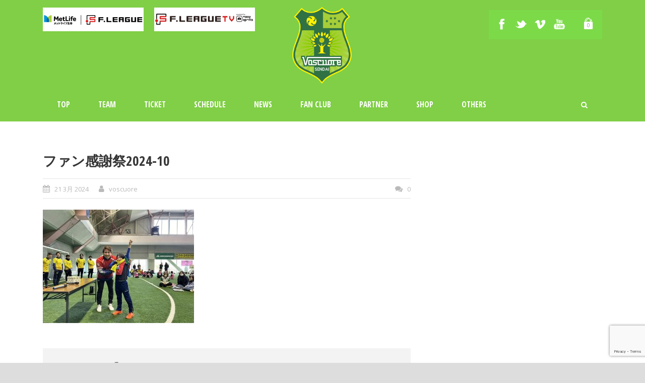

--- FILE ---
content_type: text/html; charset=UTF-8
request_url: https://voscuore.co.jp/gallery/2024/03/13248/attachment/%E3%83%95%E3%82%A1%E3%83%B3%E6%84%9F%E8%AC%9D%E7%A5%AD2024-10
body_size: 61593
content:
<!DOCTYPE html> <!--[if IE 7]><html class="ie ie7 ltie8 ltie9" lang="ja"><![endif]--> <!--[if IE 8]><html class="ie ie8 ltie9" lang="ja"><![endif]--> <!--[if !(IE 7) | !(IE 8)  ]><!--><html lang="ja"> <!--<![endif]--><head><meta charset="UTF-8" /><meta name="viewport" content="initial-scale = 1.0" /><title>ヴォスクオーレ仙台 公式サイト　Voscuore sendai official web site フットサル   &raquo; ファン感謝祭2024-10</title><link rel="pingback" href="https://voscuore.co.jp/xmlrpc.php" /><meta name='robots' content='max-image-preview:large' /><link rel='dns-prefetch' href='//webfonts.sakura.ne.jp' /><link rel='dns-prefetch' href='//fonts.googleapis.com' /><link rel='dns-prefetch' href='//www.googletagmanager.com' /><link rel="alternate" type="application/rss+xml" title="ヴォスクオーレ仙台 公式サイト　Voscuore sendai official web site フットサル &raquo; フィード" href="https://voscuore.co.jp/feed" /><link rel="alternate" type="application/rss+xml" title="ヴォスクオーレ仙台 公式サイト　Voscuore sendai official web site フットサル &raquo; コメントフィード" href="https://voscuore.co.jp/comments/feed" /><link rel="alternate" title="oEmbed (JSON)" type="application/json+oembed" href="https://voscuore.co.jp/wp-json/oembed/1.0/embed?url=https%3A%2F%2Fvoscuore.co.jp%2Fgallery%2F2024%2F03%2F13248%2Fattachment%2F%25e3%2583%2595%25e3%2582%25a1%25e3%2583%25b3%25e6%2584%259f%25e8%25ac%259d%25e7%25a5%25ad2024-10" /><link rel="alternate" title="oEmbed (XML)" type="text/xml+oembed" href="https://voscuore.co.jp/wp-json/oembed/1.0/embed?url=https%3A%2F%2Fvoscuore.co.jp%2Fgallery%2F2024%2F03%2F13248%2Fattachment%2F%25e3%2583%2595%25e3%2582%25a1%25e3%2583%25b3%25e6%2584%259f%25e8%25ac%259d%25e7%25a5%25ad2024-10&#038;format=xml" /><style id='wp-img-auto-sizes-contain-inline-css' type='text/css'>img:is([sizes=auto i],[sizes^="auto," i]){contain-intrinsic-size:3000px 1500px}
/*# sourceURL=wp-img-auto-sizes-contain-inline-css */</style><style id='wp-emoji-styles-inline-css' type='text/css'>img.wp-smiley, img.emoji {
		display: inline !important;
		border: none !important;
		box-shadow: none !important;
		height: 1em !important;
		width: 1em !important;
		margin: 0 0.07em !important;
		vertical-align: -0.1em !important;
		background: none !important;
		padding: 0 !important;
	}
/*# sourceURL=wp-emoji-styles-inline-css */</style><link rel='stylesheet' id='wp-block-library-css' href='https://voscuore.co.jp/wp-includes/css/dist/block-library/style.min.css?ver=6.9' type='text/css' media='all' /><style id='classic-theme-styles-inline-css' type='text/css'>/*! This file is auto-generated */
.wp-block-button__link{color:#fff;background-color:#32373c;border-radius:9999px;box-shadow:none;text-decoration:none;padding:calc(.667em + 2px) calc(1.333em + 2px);font-size:1.125em}.wp-block-file__button{background:#32373c;color:#fff;text-decoration:none}
/*# sourceURL=/wp-includes/css/classic-themes.min.css */</style><style id='global-styles-inline-css' type='text/css'>:root{--wp--preset--aspect-ratio--square: 1;--wp--preset--aspect-ratio--4-3: 4/3;--wp--preset--aspect-ratio--3-4: 3/4;--wp--preset--aspect-ratio--3-2: 3/2;--wp--preset--aspect-ratio--2-3: 2/3;--wp--preset--aspect-ratio--16-9: 16/9;--wp--preset--aspect-ratio--9-16: 9/16;--wp--preset--color--black: #000000;--wp--preset--color--cyan-bluish-gray: #abb8c3;--wp--preset--color--white: #ffffff;--wp--preset--color--pale-pink: #f78da7;--wp--preset--color--vivid-red: #cf2e2e;--wp--preset--color--luminous-vivid-orange: #ff6900;--wp--preset--color--luminous-vivid-amber: #fcb900;--wp--preset--color--light-green-cyan: #7bdcb5;--wp--preset--color--vivid-green-cyan: #00d084;--wp--preset--color--pale-cyan-blue: #8ed1fc;--wp--preset--color--vivid-cyan-blue: #0693e3;--wp--preset--color--vivid-purple: #9b51e0;--wp--preset--gradient--vivid-cyan-blue-to-vivid-purple: linear-gradient(135deg,rgb(6,147,227) 0%,rgb(155,81,224) 100%);--wp--preset--gradient--light-green-cyan-to-vivid-green-cyan: linear-gradient(135deg,rgb(122,220,180) 0%,rgb(0,208,130) 100%);--wp--preset--gradient--luminous-vivid-amber-to-luminous-vivid-orange: linear-gradient(135deg,rgb(252,185,0) 0%,rgb(255,105,0) 100%);--wp--preset--gradient--luminous-vivid-orange-to-vivid-red: linear-gradient(135deg,rgb(255,105,0) 0%,rgb(207,46,46) 100%);--wp--preset--gradient--very-light-gray-to-cyan-bluish-gray: linear-gradient(135deg,rgb(238,238,238) 0%,rgb(169,184,195) 100%);--wp--preset--gradient--cool-to-warm-spectrum: linear-gradient(135deg,rgb(74,234,220) 0%,rgb(151,120,209) 20%,rgb(207,42,186) 40%,rgb(238,44,130) 60%,rgb(251,105,98) 80%,rgb(254,248,76) 100%);--wp--preset--gradient--blush-light-purple: linear-gradient(135deg,rgb(255,206,236) 0%,rgb(152,150,240) 100%);--wp--preset--gradient--blush-bordeaux: linear-gradient(135deg,rgb(254,205,165) 0%,rgb(254,45,45) 50%,rgb(107,0,62) 100%);--wp--preset--gradient--luminous-dusk: linear-gradient(135deg,rgb(255,203,112) 0%,rgb(199,81,192) 50%,rgb(65,88,208) 100%);--wp--preset--gradient--pale-ocean: linear-gradient(135deg,rgb(255,245,203) 0%,rgb(182,227,212) 50%,rgb(51,167,181) 100%);--wp--preset--gradient--electric-grass: linear-gradient(135deg,rgb(202,248,128) 0%,rgb(113,206,126) 100%);--wp--preset--gradient--midnight: linear-gradient(135deg,rgb(2,3,129) 0%,rgb(40,116,252) 100%);--wp--preset--font-size--small: 13px;--wp--preset--font-size--medium: 20px;--wp--preset--font-size--large: 36px;--wp--preset--font-size--x-large: 42px;--wp--preset--spacing--20: 0.44rem;--wp--preset--spacing--30: 0.67rem;--wp--preset--spacing--40: 1rem;--wp--preset--spacing--50: 1.5rem;--wp--preset--spacing--60: 2.25rem;--wp--preset--spacing--70: 3.38rem;--wp--preset--spacing--80: 5.06rem;--wp--preset--shadow--natural: 6px 6px 9px rgba(0, 0, 0, 0.2);--wp--preset--shadow--deep: 12px 12px 50px rgba(0, 0, 0, 0.4);--wp--preset--shadow--sharp: 6px 6px 0px rgba(0, 0, 0, 0.2);--wp--preset--shadow--outlined: 6px 6px 0px -3px rgb(255, 255, 255), 6px 6px rgb(0, 0, 0);--wp--preset--shadow--crisp: 6px 6px 0px rgb(0, 0, 0);}:where(.is-layout-flex){gap: 0.5em;}:where(.is-layout-grid){gap: 0.5em;}body .is-layout-flex{display: flex;}.is-layout-flex{flex-wrap: wrap;align-items: center;}.is-layout-flex > :is(*, div){margin: 0;}body .is-layout-grid{display: grid;}.is-layout-grid > :is(*, div){margin: 0;}:where(.wp-block-columns.is-layout-flex){gap: 2em;}:where(.wp-block-columns.is-layout-grid){gap: 2em;}:where(.wp-block-post-template.is-layout-flex){gap: 1.25em;}:where(.wp-block-post-template.is-layout-grid){gap: 1.25em;}.has-black-color{color: var(--wp--preset--color--black) !important;}.has-cyan-bluish-gray-color{color: var(--wp--preset--color--cyan-bluish-gray) !important;}.has-white-color{color: var(--wp--preset--color--white) !important;}.has-pale-pink-color{color: var(--wp--preset--color--pale-pink) !important;}.has-vivid-red-color{color: var(--wp--preset--color--vivid-red) !important;}.has-luminous-vivid-orange-color{color: var(--wp--preset--color--luminous-vivid-orange) !important;}.has-luminous-vivid-amber-color{color: var(--wp--preset--color--luminous-vivid-amber) !important;}.has-light-green-cyan-color{color: var(--wp--preset--color--light-green-cyan) !important;}.has-vivid-green-cyan-color{color: var(--wp--preset--color--vivid-green-cyan) !important;}.has-pale-cyan-blue-color{color: var(--wp--preset--color--pale-cyan-blue) !important;}.has-vivid-cyan-blue-color{color: var(--wp--preset--color--vivid-cyan-blue) !important;}.has-vivid-purple-color{color: var(--wp--preset--color--vivid-purple) !important;}.has-black-background-color{background-color: var(--wp--preset--color--black) !important;}.has-cyan-bluish-gray-background-color{background-color: var(--wp--preset--color--cyan-bluish-gray) !important;}.has-white-background-color{background-color: var(--wp--preset--color--white) !important;}.has-pale-pink-background-color{background-color: var(--wp--preset--color--pale-pink) !important;}.has-vivid-red-background-color{background-color: var(--wp--preset--color--vivid-red) !important;}.has-luminous-vivid-orange-background-color{background-color: var(--wp--preset--color--luminous-vivid-orange) !important;}.has-luminous-vivid-amber-background-color{background-color: var(--wp--preset--color--luminous-vivid-amber) !important;}.has-light-green-cyan-background-color{background-color: var(--wp--preset--color--light-green-cyan) !important;}.has-vivid-green-cyan-background-color{background-color: var(--wp--preset--color--vivid-green-cyan) !important;}.has-pale-cyan-blue-background-color{background-color: var(--wp--preset--color--pale-cyan-blue) !important;}.has-vivid-cyan-blue-background-color{background-color: var(--wp--preset--color--vivid-cyan-blue) !important;}.has-vivid-purple-background-color{background-color: var(--wp--preset--color--vivid-purple) !important;}.has-black-border-color{border-color: var(--wp--preset--color--black) !important;}.has-cyan-bluish-gray-border-color{border-color: var(--wp--preset--color--cyan-bluish-gray) !important;}.has-white-border-color{border-color: var(--wp--preset--color--white) !important;}.has-pale-pink-border-color{border-color: var(--wp--preset--color--pale-pink) !important;}.has-vivid-red-border-color{border-color: var(--wp--preset--color--vivid-red) !important;}.has-luminous-vivid-orange-border-color{border-color: var(--wp--preset--color--luminous-vivid-orange) !important;}.has-luminous-vivid-amber-border-color{border-color: var(--wp--preset--color--luminous-vivid-amber) !important;}.has-light-green-cyan-border-color{border-color: var(--wp--preset--color--light-green-cyan) !important;}.has-vivid-green-cyan-border-color{border-color: var(--wp--preset--color--vivid-green-cyan) !important;}.has-pale-cyan-blue-border-color{border-color: var(--wp--preset--color--pale-cyan-blue) !important;}.has-vivid-cyan-blue-border-color{border-color: var(--wp--preset--color--vivid-cyan-blue) !important;}.has-vivid-purple-border-color{border-color: var(--wp--preset--color--vivid-purple) !important;}.has-vivid-cyan-blue-to-vivid-purple-gradient-background{background: var(--wp--preset--gradient--vivid-cyan-blue-to-vivid-purple) !important;}.has-light-green-cyan-to-vivid-green-cyan-gradient-background{background: var(--wp--preset--gradient--light-green-cyan-to-vivid-green-cyan) !important;}.has-luminous-vivid-amber-to-luminous-vivid-orange-gradient-background{background: var(--wp--preset--gradient--luminous-vivid-amber-to-luminous-vivid-orange) !important;}.has-luminous-vivid-orange-to-vivid-red-gradient-background{background: var(--wp--preset--gradient--luminous-vivid-orange-to-vivid-red) !important;}.has-very-light-gray-to-cyan-bluish-gray-gradient-background{background: var(--wp--preset--gradient--very-light-gray-to-cyan-bluish-gray) !important;}.has-cool-to-warm-spectrum-gradient-background{background: var(--wp--preset--gradient--cool-to-warm-spectrum) !important;}.has-blush-light-purple-gradient-background{background: var(--wp--preset--gradient--blush-light-purple) !important;}.has-blush-bordeaux-gradient-background{background: var(--wp--preset--gradient--blush-bordeaux) !important;}.has-luminous-dusk-gradient-background{background: var(--wp--preset--gradient--luminous-dusk) !important;}.has-pale-ocean-gradient-background{background: var(--wp--preset--gradient--pale-ocean) !important;}.has-electric-grass-gradient-background{background: var(--wp--preset--gradient--electric-grass) !important;}.has-midnight-gradient-background{background: var(--wp--preset--gradient--midnight) !important;}.has-small-font-size{font-size: var(--wp--preset--font-size--small) !important;}.has-medium-font-size{font-size: var(--wp--preset--font-size--medium) !important;}.has-large-font-size{font-size: var(--wp--preset--font-size--large) !important;}.has-x-large-font-size{font-size: var(--wp--preset--font-size--x-large) !important;}
:where(.wp-block-post-template.is-layout-flex){gap: 1.25em;}:where(.wp-block-post-template.is-layout-grid){gap: 1.25em;}
:where(.wp-block-term-template.is-layout-flex){gap: 1.25em;}:where(.wp-block-term-template.is-layout-grid){gap: 1.25em;}
:where(.wp-block-columns.is-layout-flex){gap: 2em;}:where(.wp-block-columns.is-layout-grid){gap: 2em;}
:root :where(.wp-block-pullquote){font-size: 1.5em;line-height: 1.6;}
/*# sourceURL=global-styles-inline-css */</style><link rel='stylesheet' id='contact-form-7-css' href='https://voscuore.co.jp/wp-content/cache/autoptimize/autoptimize_single_64ac31699f5326cb3c76122498b76f66.php?ver=6.1.4' type='text/css' media='all' /><link rel='stylesheet' id='dashicons-css' href='https://voscuore.co.jp/wp-includes/css/dashicons.min.css?ver=6.9' type='text/css' media='all' /><link rel='stylesheet' id='sportspress-general-css' href='https://voscuore.co.jp/wp-content/cache/autoptimize/autoptimize_single_a4c83c82dbc4ccea81014dfd86396f2e.php?ver=2.7.26' type='text/css' media='all' /><link rel='stylesheet' id='sportspress-icons-css' href='https://voscuore.co.jp/wp-content/cache/autoptimize/autoptimize_single_de38c3656cac28df84c808564e07c7f2.php?ver=2.7.26' type='text/css' media='all' /><link rel='stylesheet' id='sportspress-roboto-css' href='//fonts.googleapis.com/css?family=Roboto%3A400%2C500&#038;subset=cyrillic%2Ccyrillic-ext%2Cgreek%2Cgreek-ext%2Clatin-ext%2Cvietnamese&#038;ver=2.7' type='text/css' media='all' /><link rel='stylesheet' id='sportspress-style-css' href='https://voscuore.co.jp/wp-content/cache/autoptimize/autoptimize_single_94a0906593c72f71bee872e2f48de2a5.php?ver=2.7' type='text/css' media='all' /><link rel='stylesheet' id='sportspress-style-ltr-css' href='https://voscuore.co.jp/wp-content/cache/autoptimize/autoptimize_single_5da7b2bc23c367d1f5bdbb3b47468844.php?ver=2.7' type='text/css' media='all' /><link rel='stylesheet' id='woocommerce-layout-css' href='https://voscuore.co.jp/wp-content/cache/autoptimize/autoptimize_single_e98f5279cacaef826050eb2595082e77.php?ver=10.4.3' type='text/css' media='all' /><link rel='stylesheet' id='woocommerce-smallscreen-css' href='https://voscuore.co.jp/wp-content/cache/autoptimize/autoptimize_single_59d266c0ea580aae1113acb3761f7ad5.php?ver=10.4.3' type='text/css' media='only screen and (max-width: 768px)' /><link rel='stylesheet' id='woocommerce-general-css' href='https://voscuore.co.jp/wp-content/cache/autoptimize/autoptimize_single_0a5cfa15a1c3bce6319a071a84e71e83.php?ver=10.4.3' type='text/css' media='all' /><style id='woocommerce-inline-inline-css' type='text/css'>.woocommerce form .form-row .required { visibility: visible; }
/*# sourceURL=woocommerce-inline-inline-css */</style><link rel='stylesheet' id='style-css' href='https://voscuore.co.jp/wp-content/cache/autoptimize/autoptimize_single_06e5137799fade0ef48439bdb0927218.php?ver=6.9' type='text/css' media='all' /><link rel='stylesheet' id='Open-Sans-Condensed-google-font-css' href='https://fonts.googleapis.com/css?family=Open+Sans+Condensed%3A300%2C300italic%2C700&#038;subset=greek%2Ccyrillic-ext%2Ccyrillic%2Clatin%2Clatin-ext%2Cvietnamese%2Cgreek-ext&#038;ver=6.9' type='text/css' media='all' /><link rel='stylesheet' id='Open-Sans-google-font-css' href='https://fonts.googleapis.com/css?family=Open+Sans%3A300%2C300italic%2Cregular%2Citalic%2C600%2C600italic%2C700%2C700italic%2C800%2C800italic&#038;subset=greek%2Ccyrillic-ext%2Ccyrillic%2Clatin%2Clatin-ext%2Cvietnamese%2Cgreek-ext&#038;ver=6.9' type='text/css' media='all' /><link rel='stylesheet' id='ABeeZee-google-font-css' href='https://fonts.googleapis.com/css?family=ABeeZee%3Aregular%2Citalic&#038;subset=latin&#038;ver=6.9' type='text/css' media='all' /><link rel='stylesheet' id='superfish-css' href='https://voscuore.co.jp/wp-content/cache/autoptimize/autoptimize_single_f7e621d0f60cebefdaa4555179d6a70d.php?ver=6.9' type='text/css' media='all' /><link rel='stylesheet' id='dlmenu-css' href='https://voscuore.co.jp/wp-content/cache/autoptimize/autoptimize_single_c193cca4bd1044da4312bceb5faf4074.php?ver=6.9' type='text/css' media='all' /><link rel='stylesheet' id='font-awesome-css' href='https://voscuore.co.jp/wp-content/plugins/elementor/assets/lib/font-awesome/css/font-awesome.min.css?ver=4.7.0' type='text/css' media='all' /><link rel='stylesheet' id='jquery-fancybox-css' href='https://voscuore.co.jp/wp-content/cache/autoptimize/autoptimize_single_f8f2188e8320c9fc36b94e787556270f.php?ver=6.9' type='text/css' media='all' /><link rel='stylesheet' id='realsoccer_flexslider-css' href='https://voscuore.co.jp/wp-content/cache/autoptimize/autoptimize_single_8124f6d08ae23027eb28e01a1d40d951.php?ver=6.9' type='text/css' media='all' /><link rel='stylesheet' id='style-responsive-css' href='https://voscuore.co.jp/wp-content/cache/autoptimize/autoptimize_single_fd70813c6307eb94b5960a44b65036c0.php?ver=6.9' type='text/css' media='all' /><link rel='stylesheet' id='style-custom-css' href='https://voscuore.co.jp/wp-content/cache/autoptimize/autoptimize_single_a312f49f4612339cbf7598201f2f982d.php?ver=6.9' type='text/css' media='all' /><link rel='stylesheet' id='gdlr-woo-style-css' href='https://voscuore.co.jp/wp-content/cache/autoptimize/autoptimize_single_69c50d081dade5ccc59cdbf7a823257a.php?ver=6.9' type='text/css' media='all' /><link rel='stylesheet' id='msl-main-css' href='https://voscuore.co.jp/wp-content/cache/autoptimize/autoptimize_single_c5e0ee99845e9700abcba4a7d01c721c.php?ver=3.11.0' type='text/css' media='all' /><link rel='stylesheet' id='msl-custom-css' href='https://voscuore.co.jp/wp-content/cache/autoptimize/autoptimize_single_b17a1aec9a859594e991a51e259ec44b.php?ver=31.3' type='text/css' media='all' /><link rel='stylesheet' id='__EPYT__style-css' href='https://voscuore.co.jp/wp-content/plugins/youtube-embed-plus/styles/ytprefs.min.css?ver=14.2.4' type='text/css' media='all' /><style id='__EPYT__style-inline-css' type='text/css'>.epyt-gallery-thumb {
                        width: 100%;
                }
                
/*# sourceURL=__EPYT__style-inline-css */</style><style type="text/css"></style><script type="text/javascript" src="https://voscuore.co.jp/wp-includes/js/jquery/jquery.min.js?ver=3.7.1" id="jquery-core-js"></script> <script defer type="text/javascript" src="https://voscuore.co.jp/wp-includes/js/jquery/jquery-migrate.min.js?ver=3.4.1" id="jquery-migrate-js"></script> <script defer type="text/javascript" src="//webfonts.sakura.ne.jp/js/sakurav3.js?fadein=0&amp;ver=3.1.4" id="typesquare_std-js"></script> <script defer id="jsjoomsportlivemacthes-js-extra" src="[data-uri]"></script> <script defer type="text/javascript" src="https://voscuore.co.jp/wp-content/cache/autoptimize/autoptimize_single_67fa59fa88b2eb55fcdbcb8d88331998.php?ver=6.9" id="jsjoomsportlivemacthes-js"></script> <script type="text/javascript" src="https://voscuore.co.jp/wp-content/plugins/woocommerce/assets/js/jquery-blockui/jquery.blockUI.min.js?ver=2.7.0-wc.10.4.3" id="wc-jquery-blockui-js" defer="defer" data-wp-strategy="defer"></script> <script defer id="wc-add-to-cart-js-extra" src="[data-uri]"></script> <script type="text/javascript" src="https://voscuore.co.jp/wp-content/plugins/woocommerce/assets/js/frontend/add-to-cart.min.js?ver=10.4.3" id="wc-add-to-cart-js" defer="defer" data-wp-strategy="defer"></script> <script type="text/javascript" src="https://voscuore.co.jp/wp-content/plugins/woocommerce/assets/js/js-cookie/js.cookie.min.js?ver=2.1.4-wc.10.4.3" id="wc-js-cookie-js" defer="defer" data-wp-strategy="defer"></script> <script defer id="woocommerce-js-extra" src="[data-uri]"></script> <script type="text/javascript" src="https://voscuore.co.jp/wp-content/plugins/woocommerce/assets/js/frontend/woocommerce.min.js?ver=10.4.3" id="woocommerce-js" defer="defer" data-wp-strategy="defer"></script> <script defer id="WCPAY_ASSETS-js-extra" src="[data-uri]"></script> <script defer id="__ytprefs__-js-extra" src="[data-uri]"></script> <script defer type="text/javascript" src="https://voscuore.co.jp/wp-content/plugins/youtube-embed-plus/scripts/ytprefs.min.js?ver=14.2.4" id="__ytprefs__-js"></script> <link rel="https://api.w.org/" href="https://voscuore.co.jp/wp-json/" /><link rel="alternate" title="JSON" type="application/json" href="https://voscuore.co.jp/wp-json/wp/v2/media/13260" /><link rel="EditURI" type="application/rsd+xml" title="RSD" href="https://voscuore.co.jp/xmlrpc.php?rsd" /><meta name="generator" content="WordPress 6.9" /><meta name="generator" content="SportsPress 2.7.26" /><meta name="generator" content="WooCommerce 10.4.3" /><link rel="canonical" href="https://voscuore.co.jp/gallery/2024/03/13248/attachment/%e3%83%95%e3%82%a1%e3%83%b3%e6%84%9f%e8%ac%9d%e7%a5%ad2024-10" /><link rel='shortlink' href='https://voscuore.co.jp/?p=13260' /><meta name="generator" content="Site Kit by Google 1.170.0" /><script defer src="[data-uri]"></script><script defer src="[data-uri]"></script> <meta name="generator" content="MasterSlider 3.11.0 - Responsive Touch Image Slider | avt.li/msf" /><link rel="shortcut icon" href="https://voscuore.co.jp/wp-content/uploads/2021/06/header-logo2.png" type="image/x-icon" /> <!--[if lt IE 9]> <script src="https://voscuore.co.jp/wp-content/themes/realsoccer/javascript/html5.js" type="text/javascript"></script> <script src="https://voscuore.co.jp/wp-content/themes/realsoccer/plugins/easy-pie-chart/excanvas.js" type="text/javascript"></script> <![endif]--> <noscript><style>.woocommerce-product-gallery{ opacity: 1 !important; }</style></noscript><meta name="generator" content="Elementor 3.34.2; features: additional_custom_breakpoints; settings: css_print_method-external, google_font-enabled, font_display-auto"><style type="text/css">.recentcomments a{display:inline !important;padding:0 !important;margin:0 !important;}</style><style>.e-con.e-parent:nth-of-type(n+4):not(.e-lazyloaded):not(.e-no-lazyload),
				.e-con.e-parent:nth-of-type(n+4):not(.e-lazyloaded):not(.e-no-lazyload) * {
					background-image: none !important;
				}
				@media screen and (max-height: 1024px) {
					.e-con.e-parent:nth-of-type(n+3):not(.e-lazyloaded):not(.e-no-lazyload),
					.e-con.e-parent:nth-of-type(n+3):not(.e-lazyloaded):not(.e-no-lazyload) * {
						background-image: none !important;
					}
				}
				@media screen and (max-height: 640px) {
					.e-con.e-parent:nth-of-type(n+2):not(.e-lazyloaded):not(.e-no-lazyload),
					.e-con.e-parent:nth-of-type(n+2):not(.e-lazyloaded):not(.e-no-lazyload) * {
						background-image: none !important;
					}
				}</style><style type="text/css" id="wp-custom-css">.section-container{
	padding-top:0px;
}

.upcoming-match-item-wrapper {
	margin-bottom:0px;
}

.gdlr-item-title-head {
	margin-top:50px;
}
.three-fifth {
	margin-top:50px;
}

.three-fifth {
	margin-top:0px;
}

.top-social-wrapper {
	background-color:#7be04cb8;
	padding:15px;
}

.recent-match-item-wrapper {
	padding-top:30px;
}

.gdlr-classic-player .gdlr-soccer-player-thumbnail {
	background-color:#569a3200;
}

.gdlr-navigation-wrapper .gdlr-main-menu > li > a {
	font-size:1.2vw;
}

.player-item-holder {
	padding-top:50px;
}

.single-player .gdlr-soccer-player-title{
	font-size:23px;
}


/*テーブルの横スクロールのためのCSSはここから*/
 table{ 
    width:100%;
}
.scroll{
    overflow: auto;
    white-space:nowrap;
}
.scroll::-webkit-scrollbar{
    height: 15px;
}
.scroll::-webkit-scrollbar-track{
    background: #f1f1f1;
}
.scroll::-webkit-scrollbar-thumb{
    background: #bbb;
}


.mark-orange-alpha{
 background:rgba(95,265,0,.4);
 color:currentColor;
 padding:1rem;
}


h5 {
  padding: 0.25em 0.5em;/*上下 左右の余白*/
  color: #494949;/*文字色*/
  background: transparent;/*背景透明に*/
  border-left: solid 5px #65ab31;/*左線*/
}


.gdlr-page-title-wrapper {
	display:none;
}

/*カートを表示を点滅*/
.woocommerce-message a.button {
	
	 animation: flash 1s linear infinite;
}
@keyframes flash {
  0%,100% {
    opacity: 1;
  }

  50% {
    opacity: 0;
  }
}
/*お買い物かごを表示の部分を段落分け*/
.woocommerce-message{
	 display: flex;
    flex-direction:column-reverse;            
}</style></head><body class="attachment wp-singular attachment-template-default single single-attachment postid-13260 attachmentid-13260 attachment-jpeg wp-custom-logo wp-theme-realsoccer theme-realsoccer _masterslider _ms_version_3.11.0 woocommerce-no-js elementor-default elementor-kit-4930"><div class="body-wrapper  float-menu realsoccer-header-style-2" data-home="https://voscuore.co.jp" ><header class="gdlr-header-wrapper "  ><div class="top-navigation-wrapper"><div class="top-navigation-container container"><div class="top-navigation-left"><div class="top-navigation-left-text"> <a href="http://www.fleague.jp/"><img src="https://voscuore.co.jp/wp-content/uploads/2025/05/44f236fff61c59e3b6916dbb0689421f.png""></a> 　 <a href="https://fleague.stores.play.jp/"><img src="https://voscuore.co.jp/wp-content/uploads/2023/05/FTVlogo2-e1684999451948.png" alt=""></a></div></div><div class="top-navigation-right"><div class="top-social-wrapper"><div class="social-icon"> <a href="https://www.facebook.com/voscuore/" target="_blank" > <img width="32" height="32" src="https://voscuore.co.jp/wp-content/themes/realsoccer/images/light/social-icon/facebook.png" alt="Facebook" /> </a></div><div class="social-icon"> <a href="https://twitter.com/voscuoresendai" target="_blank" > <img width="32" height="32" src="https://voscuore.co.jp/wp-content/themes/realsoccer/images/light/social-icon/twitter.png" alt="Twitter" /> </a></div><div class="social-icon"> <a href="https://www.instagram.com/voscuore_sendai/?hl=ja" target="_blank" > <img width="32" height="32" src="https://voscuore.co.jp/wp-content/themes/realsoccer/images/light/social-icon/vimeo.png" alt="Vimeo" /> </a></div><div class="social-icon"> <a href="https://www.youtube.com/channel/UCITYBygwkAdBexOKRrAZgGQ" target="_blank" > <img loading="lazy" width="32" height="32" src="https://voscuore.co.jp/wp-content/themes/realsoccer/images/light/social-icon/youtube.png" alt="Youtube" /> </a></div><div class="gdlr-top-woocommerce-wrapper"><div class="gdlr-top-woocommerce-button"> <img loading="lazy" width="32" height="32" src="https://voscuore.co.jp/wp-content/themes/realsoccer/images/light/social-icon/shopping-bag.png" alt="shopping-bag" /> <span class="gdlr-cart-item-count">0</span></div><div class="gdlr-top-woocommerce"><div class="gdlr-top-woocommerce-inner"><div class="gdlr-cart-count" ><span class="head">Items : </span><span class="gdlr-cart-item-count">0</span></div><div class="gdlr-cart-amount" ><span class="head">Subtotal : </span><span class="gdlr-cart-sum-amount"><span class="woocommerce-Price-amount amount"><bdi><span class="woocommerce-Price-currencySymbol">&yen;</span>0</bdi></span></span></div> <a class="gdlr-cart-button" href="https://voscuore.co.jp/cart" > View Cart </a> <a class="gdlr-checkout-button" href="https://voscuore.co.jp/checkout" > Check Out </a></div></div></div><div class="clear"></div></div></div><div class="clear"></div></div></div><div class="gdlr-header-inner"><div class="gdlr-header-container container"><div class="gdlr-logo"> <a href="https://voscuore.co.jp" > <img loading="lazy" src="https://voscuore.co.jp/wp-content/uploads/2024/04/ebc7377dcd0d146d1f19fba44a5f3c01.png" alt="" width="500" height="500" /> </a><div class="gdlr-responsive-navigation dl-menuwrapper" id="gdlr-responsive-navigation" ><button class="dl-trigger">Open Menu</button><ul id="menu-%e3%83%a1%e3%83%8b%e3%83%a5%e3%83%bc" class="dl-menu gdlr-main-mobile-menu"><li id="menu-item-6664" class="menu-item menu-item-type-post_type menu-item-object-page menu-item-home menu-item-6664"><a href="https://voscuore.co.jp/">TOP</a></li><li id="menu-item-6736" class="menu-item menu-item-type-custom menu-item-object-custom menu-item-has-children menu-item-6736"><a href="#">TEAM</a><ul class="dl-submenu"><li id="menu-item-16894" class="menu-item menu-item-type-post_type menu-item-object-page menu-item-16894"><a href="https://voscuore.co.jp/top-team">選手/スタッフ</a></li><li id="menu-item-16833" class="menu-item menu-item-type-post_type menu-item-object-page menu-item-16833"><a href="https://voscuore.co.jp/satellite">SATELLITE</a></li><li id="menu-item-6675" class="menu-item menu-item-type-post_type menu-item-object-page menu-item-6675"><a href="https://voscuore.co.jp/school">スクール</a></li><li id="menu-item-6680" class="menu-item menu-item-type-post_type menu-item-object-page menu-item-6680"><a href="https://voscuore.co.jp/club">クラブ概要</a></li><li id="menu-item-6679" class="menu-item menu-item-type-post_type menu-item-object-page menu-item-6679"><a href="https://voscuore.co.jp/homearena">ホームアリーナ</a></li></ul></li><li id="menu-item-6666" class="menu-item menu-item-type-custom menu-item-object-custom menu-item-has-children menu-item-6666"><a href="#">Ticket</a><ul class="dl-submenu"><li id="menu-item-12127" class="menu-item menu-item-type-post_type menu-item-object-page menu-item-12127"><a href="https://voscuore.co.jp/ticket">チケット情報</a></li><li id="menu-item-11794" class="menu-item menu-item-type-post_type menu-item-object-page menu-item-11794"><a href="https://voscuore.co.jp/ticket-status">チケット販売状況</a></li><li id="menu-item-12149" class="menu-item menu-item-type-post_type menu-item-object-page menu-item-12149"><a href="https://voscuore.co.jp/watchingrules">観戦マナー＆ルール</a></li></ul></li><li id="menu-item-6688" class="menu-item menu-item-type-custom menu-item-object-custom menu-item-6688"><a href="https://voscuore.co.jp/fixtures-results/">Schedule</a></li><li id="menu-item-6754" class="menu-item menu-item-type-post_type menu-item-object-page menu-item-has-children menu-item-6754"><a href="https://voscuore.co.jp/news-all">News</a><ul class="dl-submenu"><li id="menu-item-6668" class="menu-item menu-item-type-post_type menu-item-object-page menu-item-6668"><a href="https://voscuore.co.jp/news-game">試合</a></li><li id="menu-item-6671" class="menu-item menu-item-type-post_type menu-item-object-page menu-item-6671"><a href="https://voscuore.co.jp/teamnews">チーム</a></li><li id="menu-item-6672" class="menu-item menu-item-type-post_type menu-item-object-page menu-item-6672"><a href="https://voscuore.co.jp/eventnews">地域活動</a></li><li id="menu-item-6670" class="menu-item menu-item-type-post_type menu-item-object-page menu-item-6670"><a href="https://voscuore.co.jp/news-media">メディア</a></li></ul></li><li id="menu-item-16815" class="menu-item menu-item-type-post_type menu-item-object-page menu-item-16815"><a href="https://voscuore.co.jp/fan-club">Fan Club</a></li><li id="menu-item-16834" class="menu-item menu-item-type-post_type menu-item-object-page menu-item-16834"><a href="https://voscuore.co.jp/partner">Partner</a></li><li id="menu-item-6686" class="menu-item menu-item-type-post_type menu-item-object-page menu-item-6686"><a href="https://voscuore.co.jp/shop">Shop</a></li><li id="menu-item-6677" class="menu-item menu-item-type-custom menu-item-object-custom menu-item-has-children menu-item-6677"><a href="#">Others</a><ul class="dl-submenu"><li id="menu-item-6694" class="menu-item menu-item-type-post_type menu-item-object-page menu-item-6694"><a href="https://voscuore.co.jp/%e9%81%8e%e5%8e%bb%e6%88%a6%e7%b8%be%e4%b8%80%e8%a6%a7">過去戦績一覧</a></li><li id="menu-item-9562" class="menu-item menu-item-type-post_type menu-item-object-post menu-item-9562"><a href="https://voscuore.co.jp/news-article/2023/01/9560">選手募集</a></li><li id="menu-item-6692" class="menu-item menu-item-type-post_type menu-item-object-page menu-item-6692"><a href="https://voscuore.co.jp/crowdfunding">クラウドファンディングご支援者</a></li><li id="menu-item-6717" class="menu-item menu-item-type-custom menu-item-object-custom menu-item-6717"><a href="https://shop.dnszone.jp/s/DNS/LP-voscuore.html">ヴォスクオーレ仙台×DNS</a></li><li id="menu-item-6678" class="menu-item menu-item-type-post_type menu-item-object-page menu-item-6678"><a href="https://voscuore.co.jp/company">運営会社</a></li><li id="menu-item-6693" class="menu-item menu-item-type-post_type menu-item-object-page menu-item-privacy-policy menu-item-6693"><a rel="privacy-policy" href="https://voscuore.co.jp/privacy-policy">プライバシーポリシー</a></li><li id="menu-item-12217" class="menu-item menu-item-type-post_type menu-item-object-page menu-item-12217"><a href="https://voscuore.co.jp/specific-quotient">特定商取引法に基づく表記</a></li><li id="menu-item-6695" class="menu-item menu-item-type-post_type menu-item-object-page menu-item-6695"><a href="https://voscuore.co.jp/contact">お問い合わせ</a></li></ul></li></ul></div></div><div class="gdlr-navigation-wrapper"><div class="gdlr-navigation-container container"><nav class="gdlr-navigation" id="gdlr-main-navigation" role="navigation"><ul id="menu-%e3%83%a1%e3%83%8b%e3%83%a5%e3%83%bc-1" class="sf-menu gdlr-main-menu"><li  class="menu-item menu-item-type-post_type menu-item-object-page menu-item-home menu-item-6664menu-item menu-item-type-post_type menu-item-object-page menu-item-home menu-item-6664 gdlr-normal-menu"><a href="https://voscuore.co.jp/">TOP</a></li><li  class="menu-item menu-item-type-custom menu-item-object-custom menu-item-has-children menu-item-6736menu-item menu-item-type-custom menu-item-object-custom menu-item-has-children menu-item-6736 gdlr-normal-menu"><a href="#">TEAM</a><ul class="sub-menu"><li  class="menu-item menu-item-type-post_type menu-item-object-page menu-item-16894"><a href="https://voscuore.co.jp/top-team">選手/スタッフ</a></li><li  class="menu-item menu-item-type-post_type menu-item-object-page menu-item-16833"><a href="https://voscuore.co.jp/satellite">SATELLITE</a></li><li  class="menu-item menu-item-type-post_type menu-item-object-page menu-item-6675"><a href="https://voscuore.co.jp/school">スクール</a></li><li  class="menu-item menu-item-type-post_type menu-item-object-page menu-item-6680"><a href="https://voscuore.co.jp/club">クラブ概要</a></li><li  class="menu-item menu-item-type-post_type menu-item-object-page menu-item-6679"><a href="https://voscuore.co.jp/homearena">ホームアリーナ</a></li></ul></li><li  class="menu-item menu-item-type-custom menu-item-object-custom menu-item-has-children menu-item-6666menu-item menu-item-type-custom menu-item-object-custom menu-item-has-children menu-item-6666 gdlr-normal-menu"><a href="#">Ticket</a><ul class="sub-menu"><li  class="menu-item menu-item-type-post_type menu-item-object-page menu-item-12127"><a href="https://voscuore.co.jp/ticket">チケット情報</a></li><li  class="menu-item menu-item-type-post_type menu-item-object-page menu-item-11794"><a href="https://voscuore.co.jp/ticket-status">チケット販売状況</a></li><li  class="menu-item menu-item-type-post_type menu-item-object-page menu-item-12149"><a href="https://voscuore.co.jp/watchingrules">観戦マナー＆ルール</a></li></ul></li><li  class="menu-item menu-item-type-custom menu-item-object-custom menu-item-6688menu-item menu-item-type-custom menu-item-object-custom menu-item-6688 gdlr-normal-menu"><a href="https://voscuore.co.jp/fixtures-results/">Schedule</a></li><li  class="menu-item menu-item-type-post_type menu-item-object-page menu-item-has-children menu-item-6754menu-item menu-item-type-post_type menu-item-object-page menu-item-has-children menu-item-6754 gdlr-normal-menu"><a href="https://voscuore.co.jp/news-all">News</a><ul class="sub-menu"><li  class="menu-item menu-item-type-post_type menu-item-object-page menu-item-6668"><a href="https://voscuore.co.jp/news-game">試合</a></li><li  class="menu-item menu-item-type-post_type menu-item-object-page menu-item-6671"><a href="https://voscuore.co.jp/teamnews">チーム</a></li><li  class="menu-item menu-item-type-post_type menu-item-object-page menu-item-6672"><a href="https://voscuore.co.jp/eventnews">地域活動</a></li><li  class="menu-item menu-item-type-post_type menu-item-object-page menu-item-6670"><a href="https://voscuore.co.jp/news-media">メディア</a></li></ul></li><li  class="menu-item menu-item-type-post_type menu-item-object-page menu-item-16815menu-item menu-item-type-post_type menu-item-object-page menu-item-16815 gdlr-normal-menu"><a href="https://voscuore.co.jp/fan-club">Fan Club</a></li><li  class="menu-item menu-item-type-post_type menu-item-object-page menu-item-16834menu-item menu-item-type-post_type menu-item-object-page menu-item-16834 gdlr-normal-menu"><a href="https://voscuore.co.jp/partner">Partner</a></li><li  class="menu-item menu-item-type-post_type menu-item-object-page menu-item-6686menu-item menu-item-type-post_type menu-item-object-page menu-item-6686 gdlr-normal-menu"><a href="https://voscuore.co.jp/shop">Shop</a></li><li  class="menu-item menu-item-type-custom menu-item-object-custom menu-item-has-children menu-item-6677menu-item menu-item-type-custom menu-item-object-custom menu-item-has-children menu-item-6677 gdlr-normal-menu"><a href="#">Others</a><ul class="sub-menu"><li  class="menu-item menu-item-type-post_type menu-item-object-page menu-item-6694"><a href="https://voscuore.co.jp/%e9%81%8e%e5%8e%bb%e6%88%a6%e7%b8%be%e4%b8%80%e8%a6%a7">過去戦績一覧</a></li><li  class="menu-item menu-item-type-post_type menu-item-object-post menu-item-9562"><a href="https://voscuore.co.jp/news-article/2023/01/9560">選手募集</a></li><li  class="menu-item menu-item-type-post_type menu-item-object-page menu-item-6692"><a href="https://voscuore.co.jp/crowdfunding">クラウドファンディングご支援者</a></li><li  class="menu-item menu-item-type-custom menu-item-object-custom menu-item-6717"><a href="https://shop.dnszone.jp/s/DNS/LP-voscuore.html">ヴォスクオーレ仙台×DNS</a></li><li  class="menu-item menu-item-type-post_type menu-item-object-page menu-item-6678"><a href="https://voscuore.co.jp/company">運営会社</a></li><li  class="menu-item menu-item-type-post_type menu-item-object-page menu-item-privacy-policy menu-item-6693"><a href="https://voscuore.co.jp/privacy-policy">プライバシーポリシー</a></li><li  class="menu-item menu-item-type-post_type menu-item-object-page menu-item-12217"><a href="https://voscuore.co.jp/specific-quotient">特定商取引法に基づく表記</a></li><li  class="menu-item menu-item-type-post_type menu-item-object-page menu-item-6695"><a href="https://voscuore.co.jp/contact">お問い合わせ</a></li></ul></li></ul></nav><i class="icon-search fa fa-search gdlr-menu-search-button" id="gdlr-menu-search-button" ></i><div class="gdlr-menu-search" id="gdlr-menu-search"><form method="get" id="searchform" action="https://voscuore.co.jp/"><div class="search-text"> <input type="text" value="Type Keywords" name="s" autocomplete="off" data-default="Type Keywords" /></div> <input type="submit" value="" /><div class="clear"></div></form></div><div class="clear"></div></div></div><div id="gdlr-header-substitute" ></div><div class="clear"></div></div></div><div class="gdlr-page-title-wrapper" ><div class="gdlr-page-title-container container" ><h1 class="gdlr-page-title">ファン感謝祭2024-10</h1></div></div><div class="clear"></div></header><div class="content-wrapper"><div class="gdlr-content"><div class="with-sidebar-wrapper"><div class="with-sidebar-container container"><div class="with-sidebar-left eight columns"><div class="with-sidebar-content twelve columns"><div class="gdlr-item gdlr-blog-full gdlr-item-start-content"><article id="post-13260" class="post-13260 attachment type-attachment status-inherit hentry"><div class="gdlr-standard-style"><div class="blog-content-wrapper" ><header class="post-header"><h1 class="gdlr-blog-title entry-title">ファン感謝祭2024-10</h1><div class="gdlr-blog-info gdlr-info"><div class="blog-info blog-date post-date updated"><i class="icon-calendar fa fa-calendar"></i><a href="https://voscuore.co.jp/2024/03/21">21 3月 2024</a></div><div class="blog-info blog-author vcard author post-author"><i class="icon-user fa fa-user"></i><span class="fn"><a href="https://voscuore.co.jp/author/voscuore" title="voscuore の投稿" rel="author">voscuore</a></span></div><div class="blog-info blog-comment"><i class="icon-comments fa fa-comments"></i><a href="https://voscuore.co.jp/gallery/2024/03/13248/attachment/%e3%83%95%e3%82%a1%e3%83%b3%e6%84%9f%e8%ac%9d%e7%a5%ad2024-10#respond" >0</a></div><div class="clear"></div></div><div class="clear"></div></header><div class="gdlr-blog-content"><p class="attachment"><a href='https://voscuore.co.jp/wp-content/uploads/2024/03/ファン感謝祭2024-10-scaled.jpeg'><img loading="lazy" decoding="async" width="300" height="225" src="https://voscuore.co.jp/wp-content/uploads/2024/03/ファン感謝祭2024-10-300x225.jpeg" class="attachment-medium size-medium" alt="" srcset="https://voscuore.co.jp/wp-content/uploads/2024/03/ファン感謝祭2024-10-300x225.jpeg 300w, https://voscuore.co.jp/wp-content/uploads/2024/03/ファン感謝祭2024-10-1024x768.jpeg 1024w, https://voscuore.co.jp/wp-content/uploads/2024/03/ファン感謝祭2024-10-768x576.jpeg 768w, https://voscuore.co.jp/wp-content/uploads/2024/03/ファン感謝祭2024-10-1536x1152.jpeg 1536w, https://voscuore.co.jp/wp-content/uploads/2024/03/ファン感謝祭2024-10-2048x1536.jpeg 2048w, https://voscuore.co.jp/wp-content/uploads/2024/03/ファン感謝祭2024-10-128x96.jpeg 128w, https://voscuore.co.jp/wp-content/uploads/2024/03/ファン感謝祭2024-10-32x24.jpeg 32w, https://voscuore.co.jp/wp-content/uploads/2024/03/ファン感謝祭2024-10-400x300.jpeg 400w, https://voscuore.co.jp/wp-content/uploads/2024/03/ファン感謝祭2024-10-600x450.jpeg 600w" sizes="(max-width: 300px) 100vw, 300px" /></a></p></div><div class="gdlr-single-blog-tag"></div></div></div></article><div class="gdlr-social-share"> <span class="social-share-title">Share Post:</span> <a href="http://www.facebook.com/share.php?u=https://voscuore.co.jp/gallery/2024/03/13248/attachment/%E3%83%95%E3%82%A1%E3%83%B3%E6%84%9F%E8%AC%9D%E7%A5%AD2024-10" target="_blank"> <img src="https://voscuore.co.jp/wp-content/themes/realsoccer/images/dark/social-icon/facebook.png" alt="facebook-share" width="32" height="32" /> </a> <a href="https://plus.google.com/share?url=https://voscuore.co.jp/gallery/2024/03/13248/attachment/%E3%83%95%E3%82%A1%E3%83%B3%E6%84%9F%E8%AC%9D%E7%A5%AD2024-10" onclick="javascript:window.open(this.href,'', 'menubar=no,toolbar=no,resizable=yes,scrollbars=yes,height=400,width=500');return false;"> <img src="https://voscuore.co.jp/wp-content/themes/realsoccer/images/dark/social-icon/google-plus.png" alt="google-share" width="32" height="32" /> </a> <a href="http://twitter.com/home?status=%E3%83%95%E3%82%A1%E3%83%B3%E6%84%9F%E8%AC%9D%E7%A5%AD2024-10 - https://voscuore.co.jp/gallery/2024/03/13248/attachment/%E3%83%95%E3%82%A1%E3%83%B3%E6%84%9F%E8%AC%9D%E7%A5%AD2024-10" target="_blank"> <img src="https://voscuore.co.jp/wp-content/themes/realsoccer/images/dark/social-icon/twitter.png" alt="twitter-share" width="32" height="32" /> </a><div class="clear"></div></div><nav class="gdlr-single-nav"><div class="previous-nav"><a href="https://voscuore.co.jp/gallery/2024/03/13248" rel="prev"><i class="icon-angle-left fa fa-angle-left"></i><span>ファン感謝祭2024 ギャラリー</span></a></div><div class="clear"></div></nav><div class="gdlr-post-author"><h3 class="post-author-title" >About Post Author</h3><div class="post-author-avartar"></div><div class="post-author-content"><h4 class="post-author"><a href="https://voscuore.co.jp/author/voscuore" title="voscuore の投稿" rel="author">voscuore</a></h4></div><div class="clear"></div></div><div id="comments" class="gdlr-comments-area"></div></div></div><div class="clear"></div></div><div class="gdlr-sidebar gdlr-right-sidebar four columns"><div class="gdlr-item-start-content sidebar-right-item" ></div></div><div class="clear"></div></div></div></div><div class="clear" ></div></div><footer class="footer-wrapper" ><div class="footer-container container"><div class="footer-column three columns" id="footer-widget-1" ></div><div class="footer-column three columns" id="footer-widget-2" ><div id="block-9" class="widget widget_block gdlr-item gdlr-widget"><h4 class="has-text-align-center wp-block-heading"><strong><mark style="background-color:rgba(0, 0, 0, 0)" class="has-inline-color has-white-color">VOSCUORE SENDAI</mark></strong></h4></div><div id="block-10" class="widget widget_block widget_media_image gdlr-item gdlr-widget"><div class="wp-block-image"><figure class="aligncenter size-full"><img loading="lazy" decoding="async" width="68" height="86" src="https://voscuore.co.jp/wp-content/uploads/2021/09/header-logo2.png" alt="" class="wp-image-4586"/></figure></div></div></div><div class="footer-column three columns" id="footer-widget-3" ></div><div class="footer-column three columns" id="footer-widget-4" ></div><div class="clear"></div></div><div class="copyright-wrapper"><div class="copyright-container container"><div class="copyright-left"> 禁無断転載・複製　Copyright 2020- 2024 © VOSCUORE SENDAI</div><div class="copyright-right"> Powered By Wordpress</div><div class="clear"></div></div></div></footer></div>  <script type="speculationrules">{"prefetch":[{"source":"document","where":{"and":[{"href_matches":"/*"},{"not":{"href_matches":["/wp-*.php","/wp-admin/*","/wp-content/uploads/*","/wp-content/*","/wp-content/plugins/*","/wp-content/themes/realsoccer/*","/*\\?(.+)"]}},{"not":{"selector_matches":"a[rel~=\"nofollow\"]"}},{"not":{"selector_matches":".no-prefetch, .no-prefetch a"}}]},"eagerness":"conservative"}]}</script> <script defer src="data:text/javascript;base64,"></script> <script defer src="[data-uri]"></script> <script defer src="[data-uri]"></script> <link rel='stylesheet' id='wc-stripe-blocks-checkout-style-css' href='https://voscuore.co.jp/wp-content/cache/autoptimize/autoptimize_single_8603fd0f67260e4e152c0dcb8f719109.php?ver=5149cca93b0373758856' type='text/css' media='all' /><link rel='stylesheet' id='wc-blocks-style-css' href='https://voscuore.co.jp/wp-content/cache/autoptimize/autoptimize_single_e2d671c403c7e2bd09b3b298c748d0db.php?ver=wc-10.4.3' type='text/css' media='all' /> <script type="text/javascript" src="https://voscuore.co.jp/wp-includes/js/dist/hooks.min.js?ver=dd5603f07f9220ed27f1" id="wp-hooks-js"></script> <script type="text/javascript" src="https://voscuore.co.jp/wp-includes/js/dist/i18n.min.js?ver=c26c3dc7bed366793375" id="wp-i18n-js"></script> <script defer id="wp-i18n-js-after" src="[data-uri]"></script> <script defer type="text/javascript" src="https://voscuore.co.jp/wp-content/cache/autoptimize/autoptimize_single_96e7dc3f0e8559e4a3f3ca40b17ab9c3.php?ver=6.1.4" id="swv-js"></script> <script defer id="contact-form-7-js-translations" src="[data-uri]"></script> <script defer id="contact-form-7-js-before" src="[data-uri]"></script> <script defer type="text/javascript" src="https://voscuore.co.jp/wp-content/cache/autoptimize/autoptimize_single_2912c657d0592cc532dff73d0d2ce7bb.php?ver=6.1.4" id="contact-form-7-js"></script> <script defer type="text/javascript" src="https://voscuore.co.jp/wp-content/cache/autoptimize/autoptimize_single_fc9327bdda8a954110b82601d50f086c.php?ver=1.0.0" id="gdlr-soccer-script-js"></script> <script defer type="text/javascript" src="https://voscuore.co.jp/wp-content/plugins/sportspress/assets/js/jquery.dataTables.min.js?ver=1.10.4" id="jquery-datatables-js"></script> <script defer id="sportspress-js-extra" src="[data-uri]"></script> <script defer type="text/javascript" src="https://voscuore.co.jp/wp-content/cache/autoptimize/autoptimize_single_5199162d7eb01b3c0c0a313cdbb4d2a7.php?ver=2.7.26" id="sportspress-js"></script> <script defer type="text/javascript" src="https://voscuore.co.jp/wp-content/cache/autoptimize/autoptimize_single_e5eb946e87c33ee43202aa662a367c5e.php?ver=1.0" id="superfish-js"></script> <script defer type="text/javascript" src="https://voscuore.co.jp/wp-includes/js/hoverIntent.min.js?ver=1.10.2" id="hoverIntent-js"></script> <script defer type="text/javascript" src="https://voscuore.co.jp/wp-content/cache/autoptimize/autoptimize_single_3cc5ef14eaaca61a6ea6d88346815fb4.php?ver=1.0" id="modernizr-js"></script> <script defer type="text/javascript" src="https://voscuore.co.jp/wp-content/cache/autoptimize/autoptimize_single_ec9a3119f840df4a2e6f7d06839c06b1.php?ver=1.0" id="dlmenu-js"></script> <script defer type="text/javascript" src="https://voscuore.co.jp/wp-content/cache/autoptimize/autoptimize_single_a6f75e0c043a2a087837e5c113cc6f7a.php?ver=1.0" id="jquery-easing-js"></script> <script defer type="text/javascript" src="https://voscuore.co.jp/wp-content/cache/autoptimize/autoptimize_single_290bb15b48e046df6419ca965b6bab89.php?ver=1.0" id="jquery-fancybox-js"></script> <script defer type="text/javascript" src="https://voscuore.co.jp/wp-content/cache/autoptimize/autoptimize_single_a57ed852a2a6c1703e1b6364640823d9.php?ver=1.0" id="jquery-fancybox-media-js"></script> <script defer type="text/javascript" src="https://voscuore.co.jp/wp-content/cache/autoptimize/autoptimize_single_96dc32fb9dfff1662a8164aecc2c4a83.php?ver=1.0" id="jquery-fancybox-thumbs-js"></script> <script defer type="text/javascript" src="https://voscuore.co.jp/wp-content/cache/autoptimize/autoptimize_single_7abe48f68ea8b90ca010ebc6981a9fff.php?ver=1.0" id="realsoccer_flexslider-js"></script> <script defer type="text/javascript" src="https://voscuore.co.jp/wp-content/cache/autoptimize/autoptimize_single_b3cc3886dd024ee94a337dc05e05cc93.php?ver=1.0" id="gdlr-script-js"></script> <script defer type="text/javascript" src="https://voscuore.co.jp/wp-content/plugins/woocommerce/assets/js/sourcebuster/sourcebuster.min.js?ver=10.4.3" id="sourcebuster-js-js"></script> <script defer id="wc-order-attribution-js-extra" src="[data-uri]"></script> <script defer type="text/javascript" src="https://voscuore.co.jp/wp-content/plugins/woocommerce/assets/js/frontend/order-attribution.min.js?ver=10.4.3" id="wc-order-attribution-js"></script> <script defer type="text/javascript" src="https://www.google.com/recaptcha/api.js?render=6LdAbpEpAAAAAH-Xl-LPaQH9uLHB2y-pcB66nuRv&amp;ver=3.0" id="google-recaptcha-js"></script> <script type="text/javascript" src="https://voscuore.co.jp/wp-includes/js/dist/vendor/wp-polyfill.min.js?ver=3.15.0" id="wp-polyfill-js"></script> <script defer id="wpcf7-recaptcha-js-before" src="[data-uri]"></script> <script defer type="text/javascript" src="https://voscuore.co.jp/wp-content/cache/autoptimize/autoptimize_single_ec0187677793456f98473f49d9e9b95f.php?ver=6.1.4" id="wpcf7-recaptcha-js"></script> <script defer type="text/javascript" src="https://voscuore.co.jp/wp-content/plugins/youtube-embed-plus/scripts/fitvids.min.js?ver=14.2.4" id="__ytprefsfitvids__-js"></script> <script id="wp-emoji-settings" type="application/json">{"baseUrl":"https://s.w.org/images/core/emoji/17.0.2/72x72/","ext":".png","svgUrl":"https://s.w.org/images/core/emoji/17.0.2/svg/","svgExt":".svg","source":{"concatemoji":"https://voscuore.co.jp/wp-includes/js/wp-emoji-release.min.js?ver=6.9"}}</script> <script type="module">/*! This file is auto-generated */
const a=JSON.parse(document.getElementById("wp-emoji-settings").textContent),o=(window._wpemojiSettings=a,"wpEmojiSettingsSupports"),s=["flag","emoji"];function i(e){try{var t={supportTests:e,timestamp:(new Date).valueOf()};sessionStorage.setItem(o,JSON.stringify(t))}catch(e){}}function c(e,t,n){e.clearRect(0,0,e.canvas.width,e.canvas.height),e.fillText(t,0,0);t=new Uint32Array(e.getImageData(0,0,e.canvas.width,e.canvas.height).data);e.clearRect(0,0,e.canvas.width,e.canvas.height),e.fillText(n,0,0);const a=new Uint32Array(e.getImageData(0,0,e.canvas.width,e.canvas.height).data);return t.every((e,t)=>e===a[t])}function p(e,t){e.clearRect(0,0,e.canvas.width,e.canvas.height),e.fillText(t,0,0);var n=e.getImageData(16,16,1,1);for(let e=0;e<n.data.length;e++)if(0!==n.data[e])return!1;return!0}function u(e,t,n,a){switch(t){case"flag":return n(e,"\ud83c\udff3\ufe0f\u200d\u26a7\ufe0f","\ud83c\udff3\ufe0f\u200b\u26a7\ufe0f")?!1:!n(e,"\ud83c\udde8\ud83c\uddf6","\ud83c\udde8\u200b\ud83c\uddf6")&&!n(e,"\ud83c\udff4\udb40\udc67\udb40\udc62\udb40\udc65\udb40\udc6e\udb40\udc67\udb40\udc7f","\ud83c\udff4\u200b\udb40\udc67\u200b\udb40\udc62\u200b\udb40\udc65\u200b\udb40\udc6e\u200b\udb40\udc67\u200b\udb40\udc7f");case"emoji":return!a(e,"\ud83e\u1fac8")}return!1}function f(e,t,n,a){let r;const o=(r="undefined"!=typeof WorkerGlobalScope&&self instanceof WorkerGlobalScope?new OffscreenCanvas(300,150):document.createElement("canvas")).getContext("2d",{willReadFrequently:!0}),s=(o.textBaseline="top",o.font="600 32px Arial",{});return e.forEach(e=>{s[e]=t(o,e,n,a)}),s}function r(e){var t=document.createElement("script");t.src=e,t.defer=!0,document.head.appendChild(t)}a.supports={everything:!0,everythingExceptFlag:!0},new Promise(t=>{let n=function(){try{var e=JSON.parse(sessionStorage.getItem(o));if("object"==typeof e&&"number"==typeof e.timestamp&&(new Date).valueOf()<e.timestamp+604800&&"object"==typeof e.supportTests)return e.supportTests}catch(e){}return null}();if(!n){if("undefined"!=typeof Worker&&"undefined"!=typeof OffscreenCanvas&&"undefined"!=typeof URL&&URL.createObjectURL&&"undefined"!=typeof Blob)try{var e="postMessage("+f.toString()+"("+[JSON.stringify(s),u.toString(),c.toString(),p.toString()].join(",")+"));",a=new Blob([e],{type:"text/javascript"});const r=new Worker(URL.createObjectURL(a),{name:"wpTestEmojiSupports"});return void(r.onmessage=e=>{i(n=e.data),r.terminate(),t(n)})}catch(e){}i(n=f(s,u,c,p))}t(n)}).then(e=>{for(const n in e)a.supports[n]=e[n],a.supports.everything=a.supports.everything&&a.supports[n],"flag"!==n&&(a.supports.everythingExceptFlag=a.supports.everythingExceptFlag&&a.supports[n]);var t;a.supports.everythingExceptFlag=a.supports.everythingExceptFlag&&!a.supports.flag,a.supports.everything||((t=a.source||{}).concatemoji?r(t.concatemoji):t.wpemoji&&t.twemoji&&(r(t.twemoji),r(t.wpemoji)))});
//# sourceURL=https://voscuore.co.jp/wp-includes/js/wp-emoji-loader.min.js</script> </body></html>

--- FILE ---
content_type: text/html; charset=utf-8
request_url: https://www.google.com/recaptcha/api2/anchor?ar=1&k=6LdAbpEpAAAAAH-Xl-LPaQH9uLHB2y-pcB66nuRv&co=aHR0cHM6Ly92b3NjdW9yZS5jby5qcDo0NDM.&hl=en&v=PoyoqOPhxBO7pBk68S4YbpHZ&size=invisible&anchor-ms=20000&execute-ms=30000&cb=cmxjih4ezdar
body_size: 48855
content:
<!DOCTYPE HTML><html dir="ltr" lang="en"><head><meta http-equiv="Content-Type" content="text/html; charset=UTF-8">
<meta http-equiv="X-UA-Compatible" content="IE=edge">
<title>reCAPTCHA</title>
<style type="text/css">
/* cyrillic-ext */
@font-face {
  font-family: 'Roboto';
  font-style: normal;
  font-weight: 400;
  font-stretch: 100%;
  src: url(//fonts.gstatic.com/s/roboto/v48/KFO7CnqEu92Fr1ME7kSn66aGLdTylUAMa3GUBHMdazTgWw.woff2) format('woff2');
  unicode-range: U+0460-052F, U+1C80-1C8A, U+20B4, U+2DE0-2DFF, U+A640-A69F, U+FE2E-FE2F;
}
/* cyrillic */
@font-face {
  font-family: 'Roboto';
  font-style: normal;
  font-weight: 400;
  font-stretch: 100%;
  src: url(//fonts.gstatic.com/s/roboto/v48/KFO7CnqEu92Fr1ME7kSn66aGLdTylUAMa3iUBHMdazTgWw.woff2) format('woff2');
  unicode-range: U+0301, U+0400-045F, U+0490-0491, U+04B0-04B1, U+2116;
}
/* greek-ext */
@font-face {
  font-family: 'Roboto';
  font-style: normal;
  font-weight: 400;
  font-stretch: 100%;
  src: url(//fonts.gstatic.com/s/roboto/v48/KFO7CnqEu92Fr1ME7kSn66aGLdTylUAMa3CUBHMdazTgWw.woff2) format('woff2');
  unicode-range: U+1F00-1FFF;
}
/* greek */
@font-face {
  font-family: 'Roboto';
  font-style: normal;
  font-weight: 400;
  font-stretch: 100%;
  src: url(//fonts.gstatic.com/s/roboto/v48/KFO7CnqEu92Fr1ME7kSn66aGLdTylUAMa3-UBHMdazTgWw.woff2) format('woff2');
  unicode-range: U+0370-0377, U+037A-037F, U+0384-038A, U+038C, U+038E-03A1, U+03A3-03FF;
}
/* math */
@font-face {
  font-family: 'Roboto';
  font-style: normal;
  font-weight: 400;
  font-stretch: 100%;
  src: url(//fonts.gstatic.com/s/roboto/v48/KFO7CnqEu92Fr1ME7kSn66aGLdTylUAMawCUBHMdazTgWw.woff2) format('woff2');
  unicode-range: U+0302-0303, U+0305, U+0307-0308, U+0310, U+0312, U+0315, U+031A, U+0326-0327, U+032C, U+032F-0330, U+0332-0333, U+0338, U+033A, U+0346, U+034D, U+0391-03A1, U+03A3-03A9, U+03B1-03C9, U+03D1, U+03D5-03D6, U+03F0-03F1, U+03F4-03F5, U+2016-2017, U+2034-2038, U+203C, U+2040, U+2043, U+2047, U+2050, U+2057, U+205F, U+2070-2071, U+2074-208E, U+2090-209C, U+20D0-20DC, U+20E1, U+20E5-20EF, U+2100-2112, U+2114-2115, U+2117-2121, U+2123-214F, U+2190, U+2192, U+2194-21AE, U+21B0-21E5, U+21F1-21F2, U+21F4-2211, U+2213-2214, U+2216-22FF, U+2308-230B, U+2310, U+2319, U+231C-2321, U+2336-237A, U+237C, U+2395, U+239B-23B7, U+23D0, U+23DC-23E1, U+2474-2475, U+25AF, U+25B3, U+25B7, U+25BD, U+25C1, U+25CA, U+25CC, U+25FB, U+266D-266F, U+27C0-27FF, U+2900-2AFF, U+2B0E-2B11, U+2B30-2B4C, U+2BFE, U+3030, U+FF5B, U+FF5D, U+1D400-1D7FF, U+1EE00-1EEFF;
}
/* symbols */
@font-face {
  font-family: 'Roboto';
  font-style: normal;
  font-weight: 400;
  font-stretch: 100%;
  src: url(//fonts.gstatic.com/s/roboto/v48/KFO7CnqEu92Fr1ME7kSn66aGLdTylUAMaxKUBHMdazTgWw.woff2) format('woff2');
  unicode-range: U+0001-000C, U+000E-001F, U+007F-009F, U+20DD-20E0, U+20E2-20E4, U+2150-218F, U+2190, U+2192, U+2194-2199, U+21AF, U+21E6-21F0, U+21F3, U+2218-2219, U+2299, U+22C4-22C6, U+2300-243F, U+2440-244A, U+2460-24FF, U+25A0-27BF, U+2800-28FF, U+2921-2922, U+2981, U+29BF, U+29EB, U+2B00-2BFF, U+4DC0-4DFF, U+FFF9-FFFB, U+10140-1018E, U+10190-1019C, U+101A0, U+101D0-101FD, U+102E0-102FB, U+10E60-10E7E, U+1D2C0-1D2D3, U+1D2E0-1D37F, U+1F000-1F0FF, U+1F100-1F1AD, U+1F1E6-1F1FF, U+1F30D-1F30F, U+1F315, U+1F31C, U+1F31E, U+1F320-1F32C, U+1F336, U+1F378, U+1F37D, U+1F382, U+1F393-1F39F, U+1F3A7-1F3A8, U+1F3AC-1F3AF, U+1F3C2, U+1F3C4-1F3C6, U+1F3CA-1F3CE, U+1F3D4-1F3E0, U+1F3ED, U+1F3F1-1F3F3, U+1F3F5-1F3F7, U+1F408, U+1F415, U+1F41F, U+1F426, U+1F43F, U+1F441-1F442, U+1F444, U+1F446-1F449, U+1F44C-1F44E, U+1F453, U+1F46A, U+1F47D, U+1F4A3, U+1F4B0, U+1F4B3, U+1F4B9, U+1F4BB, U+1F4BF, U+1F4C8-1F4CB, U+1F4D6, U+1F4DA, U+1F4DF, U+1F4E3-1F4E6, U+1F4EA-1F4ED, U+1F4F7, U+1F4F9-1F4FB, U+1F4FD-1F4FE, U+1F503, U+1F507-1F50B, U+1F50D, U+1F512-1F513, U+1F53E-1F54A, U+1F54F-1F5FA, U+1F610, U+1F650-1F67F, U+1F687, U+1F68D, U+1F691, U+1F694, U+1F698, U+1F6AD, U+1F6B2, U+1F6B9-1F6BA, U+1F6BC, U+1F6C6-1F6CF, U+1F6D3-1F6D7, U+1F6E0-1F6EA, U+1F6F0-1F6F3, U+1F6F7-1F6FC, U+1F700-1F7FF, U+1F800-1F80B, U+1F810-1F847, U+1F850-1F859, U+1F860-1F887, U+1F890-1F8AD, U+1F8B0-1F8BB, U+1F8C0-1F8C1, U+1F900-1F90B, U+1F93B, U+1F946, U+1F984, U+1F996, U+1F9E9, U+1FA00-1FA6F, U+1FA70-1FA7C, U+1FA80-1FA89, U+1FA8F-1FAC6, U+1FACE-1FADC, U+1FADF-1FAE9, U+1FAF0-1FAF8, U+1FB00-1FBFF;
}
/* vietnamese */
@font-face {
  font-family: 'Roboto';
  font-style: normal;
  font-weight: 400;
  font-stretch: 100%;
  src: url(//fonts.gstatic.com/s/roboto/v48/KFO7CnqEu92Fr1ME7kSn66aGLdTylUAMa3OUBHMdazTgWw.woff2) format('woff2');
  unicode-range: U+0102-0103, U+0110-0111, U+0128-0129, U+0168-0169, U+01A0-01A1, U+01AF-01B0, U+0300-0301, U+0303-0304, U+0308-0309, U+0323, U+0329, U+1EA0-1EF9, U+20AB;
}
/* latin-ext */
@font-face {
  font-family: 'Roboto';
  font-style: normal;
  font-weight: 400;
  font-stretch: 100%;
  src: url(//fonts.gstatic.com/s/roboto/v48/KFO7CnqEu92Fr1ME7kSn66aGLdTylUAMa3KUBHMdazTgWw.woff2) format('woff2');
  unicode-range: U+0100-02BA, U+02BD-02C5, U+02C7-02CC, U+02CE-02D7, U+02DD-02FF, U+0304, U+0308, U+0329, U+1D00-1DBF, U+1E00-1E9F, U+1EF2-1EFF, U+2020, U+20A0-20AB, U+20AD-20C0, U+2113, U+2C60-2C7F, U+A720-A7FF;
}
/* latin */
@font-face {
  font-family: 'Roboto';
  font-style: normal;
  font-weight: 400;
  font-stretch: 100%;
  src: url(//fonts.gstatic.com/s/roboto/v48/KFO7CnqEu92Fr1ME7kSn66aGLdTylUAMa3yUBHMdazQ.woff2) format('woff2');
  unicode-range: U+0000-00FF, U+0131, U+0152-0153, U+02BB-02BC, U+02C6, U+02DA, U+02DC, U+0304, U+0308, U+0329, U+2000-206F, U+20AC, U+2122, U+2191, U+2193, U+2212, U+2215, U+FEFF, U+FFFD;
}
/* cyrillic-ext */
@font-face {
  font-family: 'Roboto';
  font-style: normal;
  font-weight: 500;
  font-stretch: 100%;
  src: url(//fonts.gstatic.com/s/roboto/v48/KFO7CnqEu92Fr1ME7kSn66aGLdTylUAMa3GUBHMdazTgWw.woff2) format('woff2');
  unicode-range: U+0460-052F, U+1C80-1C8A, U+20B4, U+2DE0-2DFF, U+A640-A69F, U+FE2E-FE2F;
}
/* cyrillic */
@font-face {
  font-family: 'Roboto';
  font-style: normal;
  font-weight: 500;
  font-stretch: 100%;
  src: url(//fonts.gstatic.com/s/roboto/v48/KFO7CnqEu92Fr1ME7kSn66aGLdTylUAMa3iUBHMdazTgWw.woff2) format('woff2');
  unicode-range: U+0301, U+0400-045F, U+0490-0491, U+04B0-04B1, U+2116;
}
/* greek-ext */
@font-face {
  font-family: 'Roboto';
  font-style: normal;
  font-weight: 500;
  font-stretch: 100%;
  src: url(//fonts.gstatic.com/s/roboto/v48/KFO7CnqEu92Fr1ME7kSn66aGLdTylUAMa3CUBHMdazTgWw.woff2) format('woff2');
  unicode-range: U+1F00-1FFF;
}
/* greek */
@font-face {
  font-family: 'Roboto';
  font-style: normal;
  font-weight: 500;
  font-stretch: 100%;
  src: url(//fonts.gstatic.com/s/roboto/v48/KFO7CnqEu92Fr1ME7kSn66aGLdTylUAMa3-UBHMdazTgWw.woff2) format('woff2');
  unicode-range: U+0370-0377, U+037A-037F, U+0384-038A, U+038C, U+038E-03A1, U+03A3-03FF;
}
/* math */
@font-face {
  font-family: 'Roboto';
  font-style: normal;
  font-weight: 500;
  font-stretch: 100%;
  src: url(//fonts.gstatic.com/s/roboto/v48/KFO7CnqEu92Fr1ME7kSn66aGLdTylUAMawCUBHMdazTgWw.woff2) format('woff2');
  unicode-range: U+0302-0303, U+0305, U+0307-0308, U+0310, U+0312, U+0315, U+031A, U+0326-0327, U+032C, U+032F-0330, U+0332-0333, U+0338, U+033A, U+0346, U+034D, U+0391-03A1, U+03A3-03A9, U+03B1-03C9, U+03D1, U+03D5-03D6, U+03F0-03F1, U+03F4-03F5, U+2016-2017, U+2034-2038, U+203C, U+2040, U+2043, U+2047, U+2050, U+2057, U+205F, U+2070-2071, U+2074-208E, U+2090-209C, U+20D0-20DC, U+20E1, U+20E5-20EF, U+2100-2112, U+2114-2115, U+2117-2121, U+2123-214F, U+2190, U+2192, U+2194-21AE, U+21B0-21E5, U+21F1-21F2, U+21F4-2211, U+2213-2214, U+2216-22FF, U+2308-230B, U+2310, U+2319, U+231C-2321, U+2336-237A, U+237C, U+2395, U+239B-23B7, U+23D0, U+23DC-23E1, U+2474-2475, U+25AF, U+25B3, U+25B7, U+25BD, U+25C1, U+25CA, U+25CC, U+25FB, U+266D-266F, U+27C0-27FF, U+2900-2AFF, U+2B0E-2B11, U+2B30-2B4C, U+2BFE, U+3030, U+FF5B, U+FF5D, U+1D400-1D7FF, U+1EE00-1EEFF;
}
/* symbols */
@font-face {
  font-family: 'Roboto';
  font-style: normal;
  font-weight: 500;
  font-stretch: 100%;
  src: url(//fonts.gstatic.com/s/roboto/v48/KFO7CnqEu92Fr1ME7kSn66aGLdTylUAMaxKUBHMdazTgWw.woff2) format('woff2');
  unicode-range: U+0001-000C, U+000E-001F, U+007F-009F, U+20DD-20E0, U+20E2-20E4, U+2150-218F, U+2190, U+2192, U+2194-2199, U+21AF, U+21E6-21F0, U+21F3, U+2218-2219, U+2299, U+22C4-22C6, U+2300-243F, U+2440-244A, U+2460-24FF, U+25A0-27BF, U+2800-28FF, U+2921-2922, U+2981, U+29BF, U+29EB, U+2B00-2BFF, U+4DC0-4DFF, U+FFF9-FFFB, U+10140-1018E, U+10190-1019C, U+101A0, U+101D0-101FD, U+102E0-102FB, U+10E60-10E7E, U+1D2C0-1D2D3, U+1D2E0-1D37F, U+1F000-1F0FF, U+1F100-1F1AD, U+1F1E6-1F1FF, U+1F30D-1F30F, U+1F315, U+1F31C, U+1F31E, U+1F320-1F32C, U+1F336, U+1F378, U+1F37D, U+1F382, U+1F393-1F39F, U+1F3A7-1F3A8, U+1F3AC-1F3AF, U+1F3C2, U+1F3C4-1F3C6, U+1F3CA-1F3CE, U+1F3D4-1F3E0, U+1F3ED, U+1F3F1-1F3F3, U+1F3F5-1F3F7, U+1F408, U+1F415, U+1F41F, U+1F426, U+1F43F, U+1F441-1F442, U+1F444, U+1F446-1F449, U+1F44C-1F44E, U+1F453, U+1F46A, U+1F47D, U+1F4A3, U+1F4B0, U+1F4B3, U+1F4B9, U+1F4BB, U+1F4BF, U+1F4C8-1F4CB, U+1F4D6, U+1F4DA, U+1F4DF, U+1F4E3-1F4E6, U+1F4EA-1F4ED, U+1F4F7, U+1F4F9-1F4FB, U+1F4FD-1F4FE, U+1F503, U+1F507-1F50B, U+1F50D, U+1F512-1F513, U+1F53E-1F54A, U+1F54F-1F5FA, U+1F610, U+1F650-1F67F, U+1F687, U+1F68D, U+1F691, U+1F694, U+1F698, U+1F6AD, U+1F6B2, U+1F6B9-1F6BA, U+1F6BC, U+1F6C6-1F6CF, U+1F6D3-1F6D7, U+1F6E0-1F6EA, U+1F6F0-1F6F3, U+1F6F7-1F6FC, U+1F700-1F7FF, U+1F800-1F80B, U+1F810-1F847, U+1F850-1F859, U+1F860-1F887, U+1F890-1F8AD, U+1F8B0-1F8BB, U+1F8C0-1F8C1, U+1F900-1F90B, U+1F93B, U+1F946, U+1F984, U+1F996, U+1F9E9, U+1FA00-1FA6F, U+1FA70-1FA7C, U+1FA80-1FA89, U+1FA8F-1FAC6, U+1FACE-1FADC, U+1FADF-1FAE9, U+1FAF0-1FAF8, U+1FB00-1FBFF;
}
/* vietnamese */
@font-face {
  font-family: 'Roboto';
  font-style: normal;
  font-weight: 500;
  font-stretch: 100%;
  src: url(//fonts.gstatic.com/s/roboto/v48/KFO7CnqEu92Fr1ME7kSn66aGLdTylUAMa3OUBHMdazTgWw.woff2) format('woff2');
  unicode-range: U+0102-0103, U+0110-0111, U+0128-0129, U+0168-0169, U+01A0-01A1, U+01AF-01B0, U+0300-0301, U+0303-0304, U+0308-0309, U+0323, U+0329, U+1EA0-1EF9, U+20AB;
}
/* latin-ext */
@font-face {
  font-family: 'Roboto';
  font-style: normal;
  font-weight: 500;
  font-stretch: 100%;
  src: url(//fonts.gstatic.com/s/roboto/v48/KFO7CnqEu92Fr1ME7kSn66aGLdTylUAMa3KUBHMdazTgWw.woff2) format('woff2');
  unicode-range: U+0100-02BA, U+02BD-02C5, U+02C7-02CC, U+02CE-02D7, U+02DD-02FF, U+0304, U+0308, U+0329, U+1D00-1DBF, U+1E00-1E9F, U+1EF2-1EFF, U+2020, U+20A0-20AB, U+20AD-20C0, U+2113, U+2C60-2C7F, U+A720-A7FF;
}
/* latin */
@font-face {
  font-family: 'Roboto';
  font-style: normal;
  font-weight: 500;
  font-stretch: 100%;
  src: url(//fonts.gstatic.com/s/roboto/v48/KFO7CnqEu92Fr1ME7kSn66aGLdTylUAMa3yUBHMdazQ.woff2) format('woff2');
  unicode-range: U+0000-00FF, U+0131, U+0152-0153, U+02BB-02BC, U+02C6, U+02DA, U+02DC, U+0304, U+0308, U+0329, U+2000-206F, U+20AC, U+2122, U+2191, U+2193, U+2212, U+2215, U+FEFF, U+FFFD;
}
/* cyrillic-ext */
@font-face {
  font-family: 'Roboto';
  font-style: normal;
  font-weight: 900;
  font-stretch: 100%;
  src: url(//fonts.gstatic.com/s/roboto/v48/KFO7CnqEu92Fr1ME7kSn66aGLdTylUAMa3GUBHMdazTgWw.woff2) format('woff2');
  unicode-range: U+0460-052F, U+1C80-1C8A, U+20B4, U+2DE0-2DFF, U+A640-A69F, U+FE2E-FE2F;
}
/* cyrillic */
@font-face {
  font-family: 'Roboto';
  font-style: normal;
  font-weight: 900;
  font-stretch: 100%;
  src: url(//fonts.gstatic.com/s/roboto/v48/KFO7CnqEu92Fr1ME7kSn66aGLdTylUAMa3iUBHMdazTgWw.woff2) format('woff2');
  unicode-range: U+0301, U+0400-045F, U+0490-0491, U+04B0-04B1, U+2116;
}
/* greek-ext */
@font-face {
  font-family: 'Roboto';
  font-style: normal;
  font-weight: 900;
  font-stretch: 100%;
  src: url(//fonts.gstatic.com/s/roboto/v48/KFO7CnqEu92Fr1ME7kSn66aGLdTylUAMa3CUBHMdazTgWw.woff2) format('woff2');
  unicode-range: U+1F00-1FFF;
}
/* greek */
@font-face {
  font-family: 'Roboto';
  font-style: normal;
  font-weight: 900;
  font-stretch: 100%;
  src: url(//fonts.gstatic.com/s/roboto/v48/KFO7CnqEu92Fr1ME7kSn66aGLdTylUAMa3-UBHMdazTgWw.woff2) format('woff2');
  unicode-range: U+0370-0377, U+037A-037F, U+0384-038A, U+038C, U+038E-03A1, U+03A3-03FF;
}
/* math */
@font-face {
  font-family: 'Roboto';
  font-style: normal;
  font-weight: 900;
  font-stretch: 100%;
  src: url(//fonts.gstatic.com/s/roboto/v48/KFO7CnqEu92Fr1ME7kSn66aGLdTylUAMawCUBHMdazTgWw.woff2) format('woff2');
  unicode-range: U+0302-0303, U+0305, U+0307-0308, U+0310, U+0312, U+0315, U+031A, U+0326-0327, U+032C, U+032F-0330, U+0332-0333, U+0338, U+033A, U+0346, U+034D, U+0391-03A1, U+03A3-03A9, U+03B1-03C9, U+03D1, U+03D5-03D6, U+03F0-03F1, U+03F4-03F5, U+2016-2017, U+2034-2038, U+203C, U+2040, U+2043, U+2047, U+2050, U+2057, U+205F, U+2070-2071, U+2074-208E, U+2090-209C, U+20D0-20DC, U+20E1, U+20E5-20EF, U+2100-2112, U+2114-2115, U+2117-2121, U+2123-214F, U+2190, U+2192, U+2194-21AE, U+21B0-21E5, U+21F1-21F2, U+21F4-2211, U+2213-2214, U+2216-22FF, U+2308-230B, U+2310, U+2319, U+231C-2321, U+2336-237A, U+237C, U+2395, U+239B-23B7, U+23D0, U+23DC-23E1, U+2474-2475, U+25AF, U+25B3, U+25B7, U+25BD, U+25C1, U+25CA, U+25CC, U+25FB, U+266D-266F, U+27C0-27FF, U+2900-2AFF, U+2B0E-2B11, U+2B30-2B4C, U+2BFE, U+3030, U+FF5B, U+FF5D, U+1D400-1D7FF, U+1EE00-1EEFF;
}
/* symbols */
@font-face {
  font-family: 'Roboto';
  font-style: normal;
  font-weight: 900;
  font-stretch: 100%;
  src: url(//fonts.gstatic.com/s/roboto/v48/KFO7CnqEu92Fr1ME7kSn66aGLdTylUAMaxKUBHMdazTgWw.woff2) format('woff2');
  unicode-range: U+0001-000C, U+000E-001F, U+007F-009F, U+20DD-20E0, U+20E2-20E4, U+2150-218F, U+2190, U+2192, U+2194-2199, U+21AF, U+21E6-21F0, U+21F3, U+2218-2219, U+2299, U+22C4-22C6, U+2300-243F, U+2440-244A, U+2460-24FF, U+25A0-27BF, U+2800-28FF, U+2921-2922, U+2981, U+29BF, U+29EB, U+2B00-2BFF, U+4DC0-4DFF, U+FFF9-FFFB, U+10140-1018E, U+10190-1019C, U+101A0, U+101D0-101FD, U+102E0-102FB, U+10E60-10E7E, U+1D2C0-1D2D3, U+1D2E0-1D37F, U+1F000-1F0FF, U+1F100-1F1AD, U+1F1E6-1F1FF, U+1F30D-1F30F, U+1F315, U+1F31C, U+1F31E, U+1F320-1F32C, U+1F336, U+1F378, U+1F37D, U+1F382, U+1F393-1F39F, U+1F3A7-1F3A8, U+1F3AC-1F3AF, U+1F3C2, U+1F3C4-1F3C6, U+1F3CA-1F3CE, U+1F3D4-1F3E0, U+1F3ED, U+1F3F1-1F3F3, U+1F3F5-1F3F7, U+1F408, U+1F415, U+1F41F, U+1F426, U+1F43F, U+1F441-1F442, U+1F444, U+1F446-1F449, U+1F44C-1F44E, U+1F453, U+1F46A, U+1F47D, U+1F4A3, U+1F4B0, U+1F4B3, U+1F4B9, U+1F4BB, U+1F4BF, U+1F4C8-1F4CB, U+1F4D6, U+1F4DA, U+1F4DF, U+1F4E3-1F4E6, U+1F4EA-1F4ED, U+1F4F7, U+1F4F9-1F4FB, U+1F4FD-1F4FE, U+1F503, U+1F507-1F50B, U+1F50D, U+1F512-1F513, U+1F53E-1F54A, U+1F54F-1F5FA, U+1F610, U+1F650-1F67F, U+1F687, U+1F68D, U+1F691, U+1F694, U+1F698, U+1F6AD, U+1F6B2, U+1F6B9-1F6BA, U+1F6BC, U+1F6C6-1F6CF, U+1F6D3-1F6D7, U+1F6E0-1F6EA, U+1F6F0-1F6F3, U+1F6F7-1F6FC, U+1F700-1F7FF, U+1F800-1F80B, U+1F810-1F847, U+1F850-1F859, U+1F860-1F887, U+1F890-1F8AD, U+1F8B0-1F8BB, U+1F8C0-1F8C1, U+1F900-1F90B, U+1F93B, U+1F946, U+1F984, U+1F996, U+1F9E9, U+1FA00-1FA6F, U+1FA70-1FA7C, U+1FA80-1FA89, U+1FA8F-1FAC6, U+1FACE-1FADC, U+1FADF-1FAE9, U+1FAF0-1FAF8, U+1FB00-1FBFF;
}
/* vietnamese */
@font-face {
  font-family: 'Roboto';
  font-style: normal;
  font-weight: 900;
  font-stretch: 100%;
  src: url(//fonts.gstatic.com/s/roboto/v48/KFO7CnqEu92Fr1ME7kSn66aGLdTylUAMa3OUBHMdazTgWw.woff2) format('woff2');
  unicode-range: U+0102-0103, U+0110-0111, U+0128-0129, U+0168-0169, U+01A0-01A1, U+01AF-01B0, U+0300-0301, U+0303-0304, U+0308-0309, U+0323, U+0329, U+1EA0-1EF9, U+20AB;
}
/* latin-ext */
@font-face {
  font-family: 'Roboto';
  font-style: normal;
  font-weight: 900;
  font-stretch: 100%;
  src: url(//fonts.gstatic.com/s/roboto/v48/KFO7CnqEu92Fr1ME7kSn66aGLdTylUAMa3KUBHMdazTgWw.woff2) format('woff2');
  unicode-range: U+0100-02BA, U+02BD-02C5, U+02C7-02CC, U+02CE-02D7, U+02DD-02FF, U+0304, U+0308, U+0329, U+1D00-1DBF, U+1E00-1E9F, U+1EF2-1EFF, U+2020, U+20A0-20AB, U+20AD-20C0, U+2113, U+2C60-2C7F, U+A720-A7FF;
}
/* latin */
@font-face {
  font-family: 'Roboto';
  font-style: normal;
  font-weight: 900;
  font-stretch: 100%;
  src: url(//fonts.gstatic.com/s/roboto/v48/KFO7CnqEu92Fr1ME7kSn66aGLdTylUAMa3yUBHMdazQ.woff2) format('woff2');
  unicode-range: U+0000-00FF, U+0131, U+0152-0153, U+02BB-02BC, U+02C6, U+02DA, U+02DC, U+0304, U+0308, U+0329, U+2000-206F, U+20AC, U+2122, U+2191, U+2193, U+2212, U+2215, U+FEFF, U+FFFD;
}

</style>
<link rel="stylesheet" type="text/css" href="https://www.gstatic.com/recaptcha/releases/PoyoqOPhxBO7pBk68S4YbpHZ/styles__ltr.css">
<script nonce="o4RE66NvHtKnZFQUrcrBYw" type="text/javascript">window['__recaptcha_api'] = 'https://www.google.com/recaptcha/api2/';</script>
<script type="text/javascript" src="https://www.gstatic.com/recaptcha/releases/PoyoqOPhxBO7pBk68S4YbpHZ/recaptcha__en.js" nonce="o4RE66NvHtKnZFQUrcrBYw">
      
    </script></head>
<body><div id="rc-anchor-alert" class="rc-anchor-alert"></div>
<input type="hidden" id="recaptcha-token" value="[base64]">
<script type="text/javascript" nonce="o4RE66NvHtKnZFQUrcrBYw">
      recaptcha.anchor.Main.init("[\x22ainput\x22,[\x22bgdata\x22,\x22\x22,\[base64]/[base64]/MjU1Ong/[base64]/[base64]/[base64]/[base64]/[base64]/[base64]/[base64]/[base64]/[base64]/[base64]/[base64]/[base64]/[base64]/[base64]/[base64]\\u003d\x22,\[base64]\\u003d\\u003d\x22,\x22wrHDmUQ0w48UBMK5TXgKH8OTw7I0wrlrRA9ADsOLw487ZsKJYsKBWMO2eC3CmMOzw7F0w5LDusOBw6HDj8OOVC7DlsKNNsOwE8K7HXPDpQnDrMOsw6TCmcOrw4tCwrDDpMOTw4fChsO/UnRoCcK7wrBww5XCj19qZmnDv2cXRMOTw6zDqMOWw64nRMKQH8O2cMKWw6nCihhAI8O2w5XDvHvDncOTTgIuwr3DoSsVA8Oic3rCr8Kzw787wpJFwpPDhgFDw6LDr8O3w7TDtFJywp/Dg8O1GGh8wofCoMKab8KwwpBZRV5nw5EWwpTDi3sIwrPCmiNSeiLDuw7CrTvDj8K1FsOswpcLdzjChRfDiB/CiDjDnUU2woxxwr5Fw5XCpD7DmhvCt8Okb07CtmvDucKRC8KcNjhEC27DtE0uwoXCgsKqw7rCnsOZwrrDtTfCpXzDkn7DsxPDksKAZcKcwoomwop3aW9LwpTClm9kw7YyCmRIw5JhI8KhDATCmHpQwq0hTsKhJ8KIwoABw6/DksOMZsO6DcOOHXc/[base64]/CjMKjQsKJDmvDsjvCs8KHccKpAsOFUsOGwo4Gw5TDn1F+w5g5SMO0w5PDhcOseDk8w5DCisOHYsKOfU0pwodiR8OQwol8CsKXLMOIwoERw7rCpFglPcK7HsK0KkvDgsOSRcOYw5HChhAfD0taDH8oHgMUw57Diyl1eMOXw4XDmsOiw5PDosOddcO8wo/DicO8w4DDvT9gacO3UQbDlcOfw5kOw7zDtMOXLsKYaSfDnRHCllJHw73Ch8Khw65VO08eIsONFXjCqcOywqvDqGRnWsOyUCzDpllbw6/CuMKgcRDDnFpFw4LCti/ChCRfGVHChhgXBw89M8KUw6XDlh3Di8KefWQYwqpYwrDCp0UlJMKdNgrDkDUVw5jCoEkUS8Oiw4HCkSxnbjvChsKmSDkxfBnCsGlAwrlbw6okYlVOw7A5LMOzY8K/Nw4mEFVyw7bDosKlb3jDuCg/WTTCrUJYX8KsO8KJw5Bkb0p2w4AOw7vCnTLCo8KTwrB0YV3DnMKMaXDCnQ0Dw5toHBhSFipmwpTDm8OVw4XChMKKw6rDg0vChFJBIcOkwpNmccKPPnzCr3t9wrrCpsKPwovDp8Okw6zDgAnChR/[base64]/DjCV+AMKwZnQvVwfClcKMwqjDoUN2wroEFmw8Kytnw7V8KhM0w6pew7Q+USRtwo3CgcK8w6rCjsKzwpprOsOzw7XCq8KABiTDgm/CsMO8SsOhUsOzw4TDs8O3RgtVR1DClgwxDsOCfMK3Z0wMfk4WwpJcwqvCk8KMVR8qE8KGwrXDsMOyHsOMwq/DtMKlImjDo2tUwpECKlFvw5orw5zDpcKkJMKQfgwFT8K9wrM0a2lnAULCkcKaw544w4TDpS7DuiEAW0J4wqlowo7DncO2wokYwqfCmjzClcOUG8OPw5/DkMOccDDDvjjDssOhwpIARDU1w7pxwohBw5fCjUDDnS80KcO/djtwwqjCgTfCrcOMCMKhKsORJMK6w5nCr8K/w6IjOzZow5HDiMOBw6fCgcOhw4VzesKIDcKFwq9jwoPDhWbCoMK7w4HCnHjDkl1fHRXDsMK0w7IHw4/Dj2jCk8OMdcKjT8K9wqLDicOfw4d3wrLCozbCkMKXw6DCiSrCscObNMOENMKodwrCiMKhasOiBlILwrVcw53Cg1vDi8O3wrNrwrw7AnVawrnCucOuw4PDlMKqwpnDmMOYwrEwwqxKYsKrQsOKwq7CqsK9w5/CicKBwo00wqPDmikKPFw0XsOrwqc0w43CtmvDiT7DpcKYwr7DpQ3CgsOlwoBTw5jDtHPDtiE7w75JFMO6QsOBIEbDqcKgwqIZJcKNDQgzacKdwrFvw5DCpHfDrMOlwq16KVMow742UXcWw6JTd8O/I27DmMKAaHPCrcKiFsK0GybCuQDCi8Oew7bClsOIOyN1w4hMwpZvf2JfOsOlSsKLwrLCgMOpMnTDmsOKwosZwo8bw6N3wrvCn8KrTsOYw6DDgUfDvEXCvMKYHsKKPB4Ew6jDlMKfwobCpwRMw5/CisKPw6wPLcOnM8OlAsO0dTdaYsOpw6fCo3cMbsOlVV0Jcg/CpVPDmMKFPF5rw47DgnRWwq1OAAHDhTtSwq/DqyjCoXYVQHhgw5nClWdKbMOawrIuwpTDjx4pw4jCrTVdbMOlXMKXNMOQBMOxeGjDlAN5w7XCojzDrwtlacKAw70xwr7Dm8OBV8KDDVTDocOKRcOaaMKIw5DDhMKPLj5TfcOTw43ClUPCuVckwqcZUcKSwo3CjsOuNTEsXMOzw53DnWI/[base64]/NAVcAEA2wrpmTMONw4HDuWR1w59fw7zDvMKZOcKCw5wPw5nDpT/CoD8lMQjDpHHCix5iw5Vew5V+cknCuMO/w5jCkMKcw6k1w5bDtMKNw798wpZffsOEdcKhD8O4YMKtw7rCosKQwojDkMKXBB0OcSkjwozDhsKJGF/Cpk9lVsOhO8Ogw4/CpsKiAcObdsKcwqTDlMO4wonDsMObBSkMwrsTwo1Aa8OsCcK/acOiw4cbFsKVDhTCkUPDlMO/woIwXgPClz7Dl8KJaMOhVcOmMsK4w6RGI8KFRBgBbxXDgE/DmsK4w4lwJlvDhDBqVjtBchAAGMK+wqTCrMOxS8OoUGoLOm/CkMOHV8OcKcKEw6YnWsOxwqpiKMKFwpo3KzQOKX4hdH5nbcO/[base64]/ClFHCp8Ojw7h2Pw7CmsK/Q8KCwqDDrThNwo3CisO1wrUWCsO1w5lAc8KGCyTCmsOiBD7DoxPCsTzDmnvClsOCw4oXwpPDmFJoFgFew6jDml/CgQsnPE0FP8OXUsKoXHPDjcOeJFgUfg/DmUDDjcO4w78qwpXDisKKwpgHw5Mbw4/[base64]/DtCsAw5LDrMOxXBjDh2BqdcOTOgXDmhUeBUgEM8K6fxgiVFrClFHDp1DCosKvw5PDqsKlfcOmNyjCssK1QGBuMMKhw5FpIBPDjlBiU8Ohw4rCqsOlOMOOwrrCtm3DmsOcw6YcwqzDuCvDisOHw4lMwqxQwrjDhcKxP8KFw4l+wq/DiWvDtBBIw4jDhUfCmHDDusODJMOzc8OVKEhgw7BUwoh1wqfDujBSWzknwrBycMK2Jz4HwqHCuT1cPSjCvsOAfsO2wottw53Cq8OJVcOxw6DDssONYiHCncKiccOkwr3Dkm5Nw5caw5jDt8KvSFAIw4HDhR8Rwp/DqVDCm0QNWG7CrMKiw4bCtRF9wo7DnMKZBmxpw47DkwAFwrLCm1Umw7PCu8KOd8KTw6BIw5U1ccO2IhvDlMKqRMO+Si/DsXFmK3drGGrDmlRKRWzDiMOtNE4jw7ZpwrgHL1IvJMOHwp/[base64]/CmsK3FQ/DoA7Cmk3Du8Kbw5TCkVgeE3U/LB0LY8OmX8Kxw53CtWPDsWMww6zCjEptJ1vDvwDDs8OfwrDCgns7Z8KlwpJTw5lLwozDgMKewrM5G8OoZwUfwph8w6nCtsKgKQA9NRQsw4tfwoAgwr/ChnXCpcKsw5IKMsK/w5TDmAvCtwXCq8K8fAnDqTFtHy7DvsKARzUHQB3DmcOzThB5Z8O8w6FtIsKfwqnChg7DiRZOw5EsZ3dZw4kHBFjDr2DCshHDoMOLw5rClywvPFfCoWUtw4fCkcKaa3txAELDgAwVMMKcworCi0jCiDfCi8Oww6vCoBnCrG/CosOzwrjDh8K8ZsO9woVScnIAczLCu2TDpjVFw5HDmcKReTw+OsOgwqfCgFnCijBkwp/[base64]/[base64]/[base64]/DgFLCmsOaSQJtw5lLG8OBKcKywoYaM8KWwqglwox3BVlvw6czw7plS8OiGUvCix/[base64]/Cgy/[base64]/Y8KrHMOQw7cmC8KrPsObwrlqwqkPd3Z/HGcgcMKowqfCjzXCsScRUlXDl8Ocw4nDgMKpwrPCgMK8AX56w6o3JsKDEV/DksOCw7F2w7nDpMO/KMOcw5LCsSMpw6bCocKrw7o6e01xw5fDg8OnWFs+YDDCj8OXw4vDu0tmEcKow6zDlMK9wpPDtsK0ExvCqEPDksKET8Orw4g5LHggUEbDvEQlw6zCiGhBKsKxwrfCh8OUDiYewrQ/w5/DnSrCt2kHw4xKesO9dE5ew47DjXvCnBxCIjzCnAtnVMKvNsOqwr3Dm1YywpZ1RcO8w5HDjMK6JcOtw7DDh8Ksw4dEw6Z/FMKBwonDg8KvESpMY8OFTsOHEMO8wqdUektHwpsSw7g2NAQjMjfDrBs6BMKvaFk/UXsQw6tbG8K3w4HCosOBL0UFw5JMP8KCG8OYw68SaUDClTU3Y8OpdTPDtcOxGcOywo9FCcKBw6/[base64]/DicOkNMOVD8OSwoJiaktgUcOFw7fCn8KHZsOFAWomNsOPw71qw6LDjEUZwpjCr8OvwqElwq5/w5jCkHLDrlvCvWzCrMK5c8Kkfzhgwo3DlVLDsjcKCXXCrBHCusK+w77DrsOTR1RJwqrDvMKadmbCv8O7w6h1w5EWe8KkccOvJMKuwrhTQcO5w4FPw5/[base64]/wpjDqMO3LTJbYWQVw5nCkioTwoTCnMO2wqXCmsOwOCPDkkNLXHYdw7DDmcKqVxl6wr/[base64]/CocOnwpVnw5IWwrIcTcOASsK3w6LDqMOYwpw4GMKiw69IwrzCh8OoYcOvwrtJwq4XSnZqWjoLwpvCpMK1TsKXw5cCw6PDm8KLG8OQwovCojvCgy/DpzwSwrQFFMOCwobDpMKEw6XDsxvDtyN8OMKof0dyw4nDrcKoT8ODw5tHw6NpwpPDnHfDo8OeIcONaVgKwopPw58va34Ywq5Rw7nCn10Wwo9HYMOmw4LDjsOcwrJrZsOGYVVBwp0JacOXwonDqwHDrEc/Ilp3wpwpwqXDlMO/w47Dr8OOw5vDn8KQY8Ogwr3DoUUVPMKXR8K4wrh1w6jDqcOLeU3DuMOsNwPChcOlU8OOPS1DwqfCrljDrUvDv8KPw6zDmMKVbmFxDMOHw4xEa2dUwovDtzs7dcKIw5vDo8OxPU/CtgFJHkTCvl3Dl8KPwrXCmyrCosK6w6/CtU/Cjg3DrV4dSsOrEj4fHkfDvBhjcVYswpDCocOmJGhtMRfChMOGwo0DBjcUVBnDqcOswqnDucO0w4PCvgXCocOEwoPCpQtgworDhsOMwqPChMK2UXPDqsKSwqBFw4Exw4fDuMORw6Aow7BUFFpeDMO1RzbCsxfDm8ObCMOsaMKSw7bCgMK/cMO/woofJ8OeGh/CpnouwpE/SsOEdMKSWXEaw54mMMKNEU7DjMOWWgjCm8O8BMKgazHCsltARy/CjyLDu3J8NcK0ZHR1w5vDmVHCicO/w6ogwqdjwpPDqsO4w4NRNVvCu8OUwoDDiTDDucK9QsKpw47Du3zCl27DrcOkw7rDmRh2QsKWKjzDvkbCr8OfwofDoRAEKlLCsDXCr8OsU8Owwr/Dt3/ColzCoCpTw5XCjcKeXGLCvRE6bFfDrMO5UsK3InnDpHvDvsKbXMOqMsOFw5XCtHUPw5fDjsKZFS0mw7zDkBfDtEVLwqlvwobDqXRWHy7CpnLCvjktDFLDmQzCiH/CsjTDvCkmGgpjEEXDsSc3CkIew45KZ8OlBlILbxnDrgdNwrFWGcOQU8O7G1wqdMOmwrTDvmNIXMOLT8OZTcOsw6Qfw4ENw67DhlofwpshwqPCuDvCvsOqOWXCjS0iw4DCuMOxwoZZw5JZw4FlDMKKwrFDw6TDqzzDjk4XQhpRwpbCtMKlesOaXcOMVMOww5/[base64]/wq3DuC49w6F7wr0bw6UAwp/DgxPDhzrDjcOJwqzChWEIwrbDocO+IXdiwoHDukLCpxnDnV3DnkViwq80w5Ipw7IlEgtkOUdgBsOaF8OdwqEiwpnCsU5LBSI9w7vCusOiKMO/fkhAwoTDi8Kcw7XDtMOYwqkIw6zDtMODOsK4w4zCiMO9WCV5w5/[base64]/[base64]/asOjXz3DpcOJKsKaw4XCuDEVwoPCq8O7OcKFacOjw73Cti55GD/DmwnDtAhXw7taw4zCqsK7WcKUX8KMw5xoe2ldwpfChsKcw6PCsMOZwqcHCDpFXcODE8ODw6BLYTUgwql1w7PCgcOcw7oTw4PDoC88w4/DvlVJwpTCpMOzCyXDs8OswqwQwqPDgR7CnUnCicKbw4oWwozCgl3CjcO0w70hasOkRFrDocKTw6FkIMKhO8Knwpthw649VcOxwq1ywpsiDwrCiBwswqNpW2HChTdXIBzCuDrCtWQswqMqw6fDnWtCecKzdMKcGj/[base64]/Dgl8mwpDCtsOhIcOJFWDDgS5zw6sGwrLDm8KEd0rCuiQnCcORwrXDvsOwa8OLw4PDu3zDlhQWccKKTC91RMKfc8K/w48kw60twoHCvsKXw7LDii0VwpvDgG9gTMOGwqc4DcK7ZUEqWMO1w57DlMOZwo3Cun7ClsKVwonDpEfDlXjDhiTDu8OoCXDDowjCsQ7DnR1nwoBTwrdyw7rDsBIdwqrCkXFMw5HDp0rDkHnClh/[base64]/[base64]/Dp8OAUsKZw7zDsknCjMK5wrIQwppgRcKsw73Dk8OGw6hkw5HDpMK9wrzDkxbCognCtG/CssKqw5bDkTvDl8O5wprCjMKtJEIrw497w71kPsO1QTfDpsKeUhDDrsOUCW/CuBvDpcK3HcOqf1IKwpTCq2Qvw7cCwqYBwoXCsA7DicKIDsK/w6s5ZhsbAMOhRcKLIErCjn5GwrASRFAww7rCjcKGPQLCmjLDpMKHK0rCp8KvYBIhBcOHwonDnwp3w7vCncKnwpvDrgwJXcOAPAoRcys/w5AXNlZxUsKBw7toGCt5VhHChsK7w5/CvcO9w65hcwt+wr7CuQzCozbDisO+wpk/DsObH3dTw4V+ZMKAwoIsMsOgw5MswpXDk1bCgMO2EsOaXcK3AsKCYsKNQcKhwoI0E1HDr3zDhls8wpRuw5E/DXFnMMKNF8KSSsOOL8K/W8OqwpXCt2nClcKYw6kcfsOuEcKFwr4+d8KeYsKmw67Dh0IOw4dDRDfDm8KsdMOWCcK8w7RZw7rCmsOePgVifsKZKMOOc8KCMyhUEcKCw6TCq0/Dl8KmwptYF8KZHWMtTMOqw4zCn8K5dsOFwoYvUsOjw6Q6UnfCkVLDuMO3wr9/[base64]/DrC1OU8Kbw7fCn8O4LsO/w4t4wqTDjwISHXcJCMOYG2/CvsO4w7Y9PsOywocDDHIbw6DDl8OSwo7DicOWHsKDw4gKUcKmwqDCn0vCqcKQTsKGw4QOwrrDrR4TNSvCjMKYFm1iHsORIWVpAkHDmgbCtsKCw7/DslcZeQ1qLwbCpsKeW8KMVGkQw44mAsO/w5tWWsO6NcOmwrdCOkUmwrXDksO/WinDpcKYw4kow5XDucK0w7rDjEbDosOnwoFCM8K6HlzCsMOswpzDpjREL8KXw7dCwp/[base64]/[base64]/CmcKqN3jCksOLw5/CsVbDnQvDjQ0XcwDDisKKwqA6A8K3w5JXKsO1aMOnw4EZdk/[base64]/w7rDsSkWHU/CqUZZBhFJwrtabSMAwpdWeS/DiMKDKzQyNHYQw7/DhjlMWcO9w6Muw7HDq8OBFyA0w5bDtCYuw4sGJQnCqRNuacOxw7hswrnCqsOmC8K9Cx3DvysjwprCssKDTwFdw4DCgDEiw6LCqXLDjcK4woERLMKvwqFBT8OxJxnDkG5+woMKwqYwwq/ClWnDocKrAAjDgzjDoR7ChATCgkR5woo7R17CjjLCjmwjEMKPw7fDlsKJIgPDhHYjw7HDj8OYw7BvO03Cq8KxZsKMM8KzwpBlBzLCpMKtcwbDo8KrB3AQZ8Obw6DCriTCuMKMw4vCnA/CnjgFw7/CnMK6ZsKZw6DCisKjw6vCt2vDiAshJ8OXSmzCgmXDhmUUB8KFCxQDw7JoLTRKLsOmwoXCpMKjfMK1w5vDuwQbwrYAwo/Chg3DqsOXwop0wpDDvhPDjjrDt0d2WcOzIV3CiyPDnyzCqMO/[base64]/DnyLDrcK2HcOhw6rCjHc5GMKow4ZXbcOHVgxqX8KUwqorwqRMw4LDlGIdw4LDsHJiMnZ/J8KOAS89BVnDvnljURUNKSoRR2XDmjLDqTnCgzLClMKHNQXDu33DrHUewpXDnwAEwrg/[base64]/Dij/CnsO+wp/DtsOrw5LDkR/Dry8iw6bDnzbDoRw6w6zCucKsQsK9w6/DvMOpw4cuwqtzw6zClUAAw6hdw5NxXsKPwqbDicOlCsKpwpzCpxHCpMK/[base64]/O8O0dcK9e8KNwo7DkcKNwqRgYhoBKGk7C8OHw6XDp8KDw5fCvsOXwo0dw6pIKDEaKDPDj3pfw51xBsKpwqzDmjPDncKnThTCqsKpwrfCssKRJsOUw5XDrsOuw7XDoW/CiGAvwo7CkMORwptjw6AzwqrCssK8w7gYWMKmM8OuQMKRw43DqVEvaGItw4/CjDs0wpzCmMOUw6wzK8Onw7tpw4vDoMKUw4dOwogbHS5/DMKnw4dPwr9laFvDvcKDIBUcw78RB2bCn8OCw6pnVMKtwpHDrEkXwpNAw6nCqQnDmjt/w57DpRMuHGwxAm5AQMKIwrIuwpM0QcOWwp00w4VoZBrDmMKMw4pdw5Z6DcKow4XDlmYRw6TDslbDqBh7P0U0w6YVZsKjBcK2w4EIw4gmM8Knw7XCrWPCs23Cp8Oxw7DCosOnclvDlizCtgJpwqYZw6BtKw8/[base64]/CscKYwoFvWltrw4p/[base64]/DjF5Kw7dkN8Kew7wqGcK1NcOnPXI1w6F7R8OQSsKQNsKII8KlU8KlXycRwqVNwpzCvsOmwqrCosOBBsOkUMKhQMOHwrDDhwEQGMOlIMKKOMKkwpM+w5jDrHrCmwF3wrFXbV/[base64]/[base64]/DkTPCjcKGwrXDmAJvOmlSLnzCsRDDiMOIw68/w5YxCMOOwrvChcOGwpg5w5Vhwp1GwpJWwopeJ8OGF8K7C8OYecKMw7kWT8ODbsOtw77DhAbCuMKKBWjCrsOGw6FLwr1wd09afCnDplkQwojCjcOQJkU/wrDDgx7DoChOdMKHUxxzJhNDLsOxZlk6EsOwBsOmd2LDqcOSb1nDtsK/wodQe27CgMKjwrbCgFTDqmbCpnFRw7/Dv8KGB8OsYsKPXWjDq8OIUcOpwqbCrRrCvQFXwobCs8KOw6/[base64]/[base64]/[base64]/[base64]/Do1JldsKIw74+w58JD0XCpcK+UUPDoUN+Y8OHOGHDuFrCl1nDmhduFsKaMsKRw5bCpcKfw5/CusOzXcKdw5LDixzDqUzDoRBWwrNKw49lwrJWLcKZw4zDlcO/AsK4wqPCpxjDjsKxe8OgwpDCu8ORw4DCr8Kyw595wpICw55/egrCnTHDonQHd8K1S8OCQ8O/[base64]/KAbCl8KzGDTCsHE2YMOhPMOAwrrDmMKTQMKxM8OOFHl3wrnCpMKXwp3DqMKbOifDusKlw6RzI8Klw4HDqcKqw5JJFRbDk8KlDQsmUDvDg8Onw77Co8KpBGY3acOXNcOowpknwqUmfjvDg8K8wrgkwqbClmbDl0LDssKTf8KRYB0MDsO1wqhAwp/[base64]/wp/[base64]/DvxvCuRAqS2w1TsKkw7pmccKXwpNxwplTwqrCpg5/wqVBeADDn8OpRsOQBV3Dgj1IIGbDj2zCi8OYS8KKbQZbFlfDv8Ogw5DDtyXCumUpwprCrXzCmcK5w6rCqMO9BsO6wpvDrsOgRlEsBcKRwoHDm310wqjCvkvDscOiIVbDgXt1e1lmw63ClV3Cg8K5wr3CjT1owqEswohVwoMzL3HDkgfCnMKiw6/CqMOyYsKsajtgJAzCmcKgJUbCvE0RwqXDsy0Iw7MnOmxmX3R/wr/CocKRHAohwqfCj3xAw4hbwp7CjcKBaC3DlsKAwoLCjXbCjhhbw5bCmsOHBMKfwpHCtsOUw5Rsw4JQMsO3EMKOJcOQwoLCkcK3w7TCnUjCuRLCrMO1TcOmw6PCpsKYW8OfwqEhcC/CmQrDjDFWwq3CiCh8wpfDocOaKsOQJMOCODjDrVfCkMOtMcOowoFqwojCjMKUwpHCtSw1GMKRK1zCnVHCil7CgzbCvnEjwqEbMMKbw6nDqsOrwo9JYEHCmVJFNF/DqMORfcKDcG9Aw4gBVsOkb8KTwovCk8O5VxbDj8KjwqnDuit6wrTCusOAFsOEbMOpNgXCh8KoR8Ocdwkjw6UxwovCj8K/AcOjO8OPwq/ChD3CmXsFw6DDgRDDmnhvw47CphdQw5VUW0Agw7kHwrtQAUbDnSHCu8Kgw4nCi2bCusO6K8OAKHdCT8KhPsOYwr3Di3zCvMORPcKYMD3Ch8KbwqbDoMKtUiXCgsO/JMKlwrxMwqPDtMO6woDCq8OWcmnCslXDl8K7w5EiwobCrMOzITIJBXhIwq3Cuk96MSDCqnBFwqzDrcKQw5sYFcOTw69EwrpuwoZdZSPCjsKPwp5Fa8KHwqdwQMK6wpY6wpHClgBbOMKZw7zCr8KOw5V2wpbCvD3Dun0oMTwBGlXDlsKtw6JTfHhEwqnDnMKGwrHCq0/CrcKhfHEjw6vDuWUhR8KpwrvDgcKeK8O6LMOrwr3Dk3l0DHHDszjDo8KNwrnDl2jDjMOMJQvCr8KDw54/ZHrCl2XDjzjDuRDCjQQGw4/[base64]/[base64]/DtsOYw4bDtGjCuiLDkMODwrJGdcOHwpTCgRHCnQEHw5lWLMK4w4/[base64]/wqLCjcKhw4J1woXDj8OXwpTCuMKGFFfCim/DhSTDhsK9w6MYaMKAeMKIwqljYx3ChG/[base64]/DtsKPGRbCizsNfMOsP8Oyw7zDlAsKw7BJw5rChUFmD8O1wrbCgcOQwonDmcK4wrB5YsK/woNEwp3DhwJddEMnV8KfwpfDqMKVw5/CksOJaUwBenVgC8Kcw4hrw4N8wp3DlMOTw7XCuklww7xrwpPDi8OCwpXCicKfJkwkwogSDEA+wqjCqgtlwoV2wo7Dn8KzwqV/PHYUb8OFw7V3wr4lVC9/YcOGw5Y5RlYiRwXChXDDrxUZw47CqG3DicONKUtEYsKQwqXDuyvDpDt5OUHDocKxwosawqQJIsKow63Ci8KBw7fDm8KbwrTCq8KtMMKBworCmyHCgMKCwrwUIMK3JE9swpPCssOpw5nCqh/[base64]/McONw6cRJMKAw6lpT8KBSR8ewpEZw6TCscKXwrrCscKUTMO1wqzDnldfw4TDlEfDpsKtJsK3AcOmw4wrKsKGWcOXw68AEcOow7rDiMO5YFgNwqtmKcObw5Eaw5tcw6/[base64]/DusOowpHCoRUhwoLCuwUnw5TClCYlf1/[base64]/[base64]/DicORw4p7wrwZFgk4w7NCQldvATrDnE/Cn8OuRsKzIcOQwpErWcOXHMKMwplVwrvCvcOlw7/Cq13CtMO/TsKWPzlyfELDp8OsAMKXw5DDh8KPw5Vvw7DDik0hAlPDhjAEXwcWOF8Mwq8AKsOgwptKVAzCgjHDqMOGwo91wp50HsKnLUrCqScccMK8VAVcw4jCg8OJc8KIcytUw7lQTGvCl8OhSS7DvAh1wpzCpsKhw6oEw7vDoMK4VMOfRFDDoC/CsMOLw7LClUY/wozCksOtwqrDiioMwrdNwr0Fd8K+M8KEwpXDvE4Qw4VuwpXDiQ12w5vDn8KMcRbDjcOuPcO5IRA1C3XCmHZXwqzDmMK/ccOHw7rDlcOJFDNbwoBTw6FLacORNMK/Lj8KI8OvT3gvwoMOAsO9w6LCnXk+bcKkNcOkOcKcw70+wodiwojDhcODw5/Cpi0qX2vCtsOrw54pw74MNSfDiAbDgsOXE1nDosKawpDCk8K/[base64]/CkUknUwFsTSTDrsONwqnDh8Kxw4JvT8ObRH51wrTDrAF1w4fDt8KtNi/Dp8Kywqw1CGbChiN/w6cuwqDCuFoGQ8O5fUJHwqkKAsKkw7ZawoBBQsKASMO2w69iISLDjGbCmsK3BMKXEMKzEsKaw6jCj8Kmw4MPw57Dt2MSw7LDkB7DrWhQwrEgIcKTBjLCrsO/w5rDi8OPfsKNesK7O2QAw5FIwqUHDcOgw5/DpTPDuixja8KAOcKiwqnCs8K3wrXCpsO6wpbDqsKBd8OCJwEvMcKlLHXClcOkw5wmXB0iJGTDnMKQw6/DpxFmw55Pw4oWYRbCocOyw5TCosOOw7scMMOdwqDCn1DDk8KpRAMRwobCu2oDNMKpw7Aqw4M8S8KrfQBWYVZ7w5RBwo3CpAopw7LCk8KDKEnDncKsw7nDj8OawozCmcKNwpIowrNZw7/DrFBFw7bDjWgGwqHCi8KGwqhzwpnCkB4nwpfCo2/CgMKow5AIw4oNZMO2DSU+wpbDhw/ChlXDrHjDs3jDuMKaMnMFwpk+wpnDmgLCtsOJwog/wrh6McK9w43Dk8Kew7fCkD8qwo7DucOiFlxFwoPCt3oIa1JSw67CkFMMG2jCiy3Ck2PCmsOCwrbDimzDinrDrsKfAn1ewrnDp8K/wpPDh8OLBsKTw7IsaAPChGMewrbCtVkfVcKSRcOifSvCgMOSLcOWQ8KLwohiw5fCvF/CscOQSMK/Z8K6w7wqM8Ouw6lTwp7DosODc2x5XMKhw5F7WcKgdEDDqMO8wrBKQ8Oyw6/CuTPCpS0twr0gwol4bsKHfMOWGgjDlVhpdsKgwo7DnsKew6vDtsK5w6fDhA3Cgk3ChMK0wpvCh8KbwrXCvXbDgcOfN8OddFLDu8OfwoHDlcKew5DCr8OdwqkJU8KewpVJVi8swoUSwoQhKcKkw5rDqx/CjMKwwozCocKJS1dPw5BAwqfCtMO2wpAsFMK7Fk3Dr8Ojw6LCtcOPwpDCjzDDnBvCicOnw4zDq8KSw5sEwq9wYMOSwpg8wotcQ8OpwqEQWcKnwptHaMK7wp1gw7o3w7nCkxvCqDXCtnTCkcOHB8Kew5d8wrXDqcOmK8KGAHorUMK3QjprLsOsNMKzFcOBaMO8w4DDmn/DksOVwobCnnbCuxZydxXCsAcswq1kw4wxwq/[base64]/DkMK4w5DDmcOJw4fDgcKBYTpUw7/DpGXDhsOlwp8HcFHCocOkXyVrwpbDvcOnw4giw5zCqQoow4kQwrY3b3fDqFsxw7bDoMOiV8K3w41AZQJvJTnDrsKTDwrDssOxG3VSwrnCo3h4w6DDrMOzesOQw7LCusOybkcpDcOpwqFpVMOLbHkeOcOYwqfCqMOBw7HCnsKtMsKBwqonHMK+wprCmj/Dg8ODTW7DrhEHwrtWwofCkMO9wop1fVvCqMOpUw0tOnxSw4fDt1Jsw4TCjsOZVcOHNXF2w5VEEsKTw6rCicKswrDDusO/e0cmJHNBeFwUwrrCq3tKZMKPwpYTwr88GMKBNcOiMcKFwqTCrcK/csO2w4PCjcKlw6ASw5I+w6o4EcKmXCFLwp7Dq8OLwqDCscO8woHCu13Cr2vCjsO1w6cbwozCicK/E8O5wop+QsO4w4PCsgAdJcKiwr4qw4QBwp3Co8KuwqB9S8KuUcKlwrLCjSTCkUnDikN/AQsHBlTCvMKyBsO4J39SOGzCmjI7LCQEwqcTbFTCuC5AeB3Csy5ywqxrwoR9ZcOpbcOSw4nDgcO2RcKiw48lSXQ7YMOMwr/Cq8O0w7taw4U6wo/Cs8KpSMK5wqpZTsO7wroRw4rDvcOaw7JDBcKCFsOyf8Oqw7Zaw7p0w7NYw6TClQk2w63CrcKlw5VBNMOWL3zCsMONXgnCtHbDq8K8wqbDiCMAw5LCv8OmEcO2WsOHw5Fweywkw6/DssKxw4Uce1rCkcKvwpvCs3YSw63DkMOmbn7DmcO1LzbCjsO5NhzCs28iw6bCsyDDjGRWw7s7ZcKlNxx6wpvCg8KUwpDDuMKLwrTCsWBRKcKRw67CqMK7F1dnw7/DpCQQw4HDhHATw7vDpsOHV0DDj07Dl8KcJVQsw5HCr8OiwqU0wofCqsKJwoZSw43DjcOFM2sEaQ5xdcKVw4/DsDgpw4QgQE/Cs8O9OcKgKsOJdz9FwqHCiBMPwrrCoiPDjcOPwq4VSMOew79ydcK0YMKdw683w5zCiMKhRg7ClsKtw5jDu8O6wqzCmsKqXhkbw5IudGnDr8KQwpvCrMOxw4TCosObwpHChwPDoV5RwpDDusO/QRNSWh7DowYvwrDCusKEwrrDtFLCgcOow4ZRwpfDkcKmw69IZcOMwqvCpSHDiTHDhkViVRXCp10ucDItwp5ocMKxUQIGWCXDqcOFwoVVw5VDw4rDhSrDkCLDjsK0wqDDt8KVwqI0AsOUa8OpN2pYHMKkw4XCiDgMHVfDkMKYd2fCrcKBwokUw4TCpDfCqnLCoH7Djk/CvcOyQsKkA8OtL8K9DMOuFSomwpgjw5AtTcOgfsOjCmZ8w4jCq8ONwojDhDlSwrktw4XCs8KTwrQIUcKpw7TChCvDjl3DvMKswrZ0XMOYw7ssw6rDlsOHwpjDoAzDoWEhM8KDwqlBCsObNcKNE2h1bHYgw4bDu8KPEnkMEcK8woMXw7Bjw6oaJm14fm8eUMOfQcOhwo/[base64]/CmB1LaRHCncK1wrfCi37Cp1fCpcOcwpTCkQbDtA3CqMOoFcK2G8K2wobCq8K5AsKQe8OWw7bCnDXComLCn1cTw7fCksOocRlawqLDriJYw4kDw4Z8wo1jCXcRwqkBw4JsSBlJcmzDhWvDhcOXKDdywoUGQxbCty44WsKGFsOpw7rCrS/Cv8Krwo/CnsOfe8O6ZiDCnm1Pw4rDnlPDk8Ocw5oLwqnCo8KiBCjDmjgNwqzDlg5oLxPDgcOowqUjw5/[base64]/DjnTDjA4ibMKJBcOMwowmw6DDrBd4wrbCgMKEw4LCvAHDuhdSGC3ClsO0w5IIOE9sScKEw4DDjjXDjXZ5JQPCtsKswobCjMOdYMOJw63CnQcRw4JMI1JwOFjDvsK1Q8OZw59nw4zCohDDgzrDj2dLY8KoWXk+QgBiEcK/ccO5w4zCjjrCgcKUw6xmworCmAzDqMOMHcOtGMOTDy1BLW4Vw55qdWDDtMOsYTcwwpfDnVZZG8OWIErClTDDhEx1BMOAMTbDrMKWwpjCnXwawo3DgTpLPMOXD2AiQX/DvsKtwr4UehjDlMOqwpzChcKnw7IHw5TCuMO6w6TCg13CqMK1w5zDmnDCqsOqw7XDocO4OFzDpcK2B8OXwoUfRsKqBMOWE8KSDGcLwrVjXsOwF17Cn2bDnSPChMOCYg/CrETCqcOiwq/[base64]/Dtgc7wrPDqmoEwrTCtMKwwqBbwqdRE1zDssKMwqojGi8NcsKmw6jDmcKBJcO4LcKzwoRhE8Ofw5DCqcO2Dx5Ew7XCoD4TeBJiwrjCpsOFCcKxQRnCk1NfwoxXHRPCpcO/w5p/eyZbGcOYwpMfVsORNcKKwr17w5xHRxfCmVh2wpjCrsKrHz0nw54TwrE+RsKRw6fClFHDq8KaecOCwqrDsQIwBB3DlcOOwprClmrDiUsfw4htEXPCmMKQwoxiHMODAsK6XV8WwpzChXgXw7sDXn/Du8KfMEJUw6h1w5bDvcKEw4Mtwo3DscOPYsKIwpsOcxhiNA1UasOFZ8OowpsHwp4Fw6hGYcOLbCRCUjlcw7XDrjTDlMOCNAxCdk8Vw4HCjmREa2JWLzPDl1bDlXASUgQ/wobDhg7ChhRgJj8SWAMqEsK2wogUVVzDrMKdwr9zw50QcMOdWsKINgUUJ8OAwpoBwohuw6LDvsOLG8OoS17Du8OMdsKPwq/Cqmdkw77Dll3Du2nCvsOtwrrDqsONwoVkw5kwCyoWwowgYRZmwrzDpcKKPMKMwovCmsKQw4cRYMK4DWhFw68qE8Kaw6Q+w6l2fcK0w65Iw5kCwp/CgMOjGSHDsQvCnsOww6jCry47AMOiwqzDqWwmBW7DpGULw7Y3C8O0w7xtXGPCn8O6bBcTw6khMMOxw4nDiMKVIcKVesKxw5vDmMKfSi9lwpoYJMK+TcOHwqbDt3zCq8Oqw77ChQgYbcKcez/CvF5Jw6ZiXyx2wpfCuwkew7HDpsKhw6wfRsOhwrjDp8K1RcOAwrDDvcKEw6vCjy/DqVkOYBfDjsKKAxhCw6HDj8OKwpNtw6nCicOWwrbCtBVWXnxNwq4ywpPDnjhiw6pjwpQIwq/CksOvGMKDL8OCwo7DrsOFwrDCmSY/wqvCgsOIBAQ8bMOYLTrDtSfCjTXChcKPdcKAw5nDgsOkYlvCv8K/w6gjPsK1w57Ds0XCuMKEOnjCkU/[base64]\x22],null,[\x22conf\x22,null,\x226LdAbpEpAAAAAH-Xl-LPaQH9uLHB2y-pcB66nuRv\x22,0,null,null,null,1,[21,125,63,73,95,87,41,43,42,83,102,105,109,121],[1017145,333],0,null,null,null,null,0,null,0,null,700,1,null,0,\[base64]/76lBhn6iwkZoQoZnOKMAhnM8xEZ\x22,0,0,null,null,1,null,0,0,null,null,null,0],\x22https://voscuore.co.jp:443\x22,null,[3,1,1],null,null,null,1,3600,[\x22https://www.google.com/intl/en/policies/privacy/\x22,\x22https://www.google.com/intl/en/policies/terms/\x22],\x22VCXwfqJLSymtAXWVU/zWO5ZxLT93oRkjTFYXR/CpKXg\\u003d\x22,1,0,null,1,1769014336470,0,0,[222,19,137,104,192],null,[52,143,82,28],\x22RC-EHoPhsqG6wXerQ\x22,null,null,null,null,null,\x220dAFcWeA4wTHq63MBbxXTkm_rY6xw8jQJ8ISkRHm3VV9gblaFuOu6vbZaUM3oRuITkD2R9d1nmdQqDc8MmBKlh5Pg5hgyUbxBRbA\x22,1769097136345]");
    </script></body></html>

--- FILE ---
content_type: text/css; charset=utf-8
request_url: https://voscuore.co.jp/wp-content/cache/autoptimize/autoptimize_single_fd70813c6307eb94b5960a44b65036c0.php?ver=6.9
body_size: 1450
content:
html body{min-width:300px}#gdlr-responsive-navigation{display:none}@media only screen and (max-width:959px){body .container{max-width:768px}body .body-wrapper.gdlr-boxed-style{max-width:808px}.admin-bar .gdlr-header-wrapper.gdlr-no-height{top:0}.flex-direction-nav .flex-prev,.flex-direction-nav .flex-next{opacity:1}.gdlr-header-wrapper.gdlr-no-height{position:relative;background:#111;top:auto}body .realsoccer-header-style-2 .gdlr-header-inner{background:0 0}.gdlr-logo{margin:0 auto !important;padding-top:20px;padding-bottom:20px;float:none}.gdlr-navigation-wrapper{float:none;text-align:center;margin-top:10px !important;line-height:0}.gdlr-navigation-wrapper .gdlr-navigation{display:inline-block;text-align:left;line-height:1.7}.gdlr-navigation-wrapper .gdlr-main-menu>li>a{padding-left:12px;padding-right:12px;padding-bottom:15px}.portfolio-item-wrapper .gdlr-outer-nav,.blog-item-wrapper .gdlr-outer-nav{display:none}.gdlr-blog-widget .post-header{overflow:visible;clear:left}span.gdlr-upcoming-match-team.gdlr-left,span.gdlr-upcoming-match-team.gdlr-right{display:block;font-size:20px}.recent-match-item-wrapper .gdlr-team-flag{max-width:50px}.recent-match-item-wrapper .gdlr-recent-match-team{font-size:22px}.recent-match-item-wrapper .gdlr-recent-match-score,.recent-match-item-wrapper .gdlr-recent-match-separator{font-size:60px}}@media only screen and (max-width:767px){body .container{max-width:420px}body .body-wrapper.gdlr-boxed-style{max-width:460px}body .body-wrapper{overflow:hidden}.one-ninth,.one-eighth,.one-seventh,.one-fifth,.two-fifth,.three-fifth,.four-fifth,.one,.two,.three,.four,.five,.six,.seven,.eight,.nine,.ten,.eleven,.twelve{width:100%}.gdlr-logo img{width:40%}.top-social-wrapper .social-icon{max-width:15px}.gdlr-top-woocommerce-wrapper{display:none}.top-navigation-left-text img{width:40%}.gdlr-league-table-item{overflow-x:scroll}.gdlr-hide-in-tablet{display:none}.gdlr-hide-in-tablet-mobile{display:none}.small-result-item .gdlr-result-match-team.gdlr-left{text-align:left;width:100%;font-size:15px}.small-result-item .gdlr-result-match-team.gdlr-right{text-align:left;text-align:left;width:100%;font-size:15px}.small-result-item .gdlr-result-match-versus{text-align:left;width:100%;float:left;font-size:10px}.small-result-item .gdlr-result-match-score{font-weight:700;float:left;margin-right:10px}.top-navigation-container{text-align:center;line-height:1}.top-navigation-left{position:relative;left:auto}.top-navigation-right{position:relative;right:auto;top:auto}.top-social-wrapper{float:none;margin-left:0;display:inline-block;padding:0}#gdlr-responsive-navigation{display:block;height:0;position:static;float:none}#gdlr-responsive-navigation .dl-trigger{position:absolute;right:0;top:50%;margin-top:-20px}.dl-menuwrapper>.dl-menu,.dl-menuwrapper>.dl-submenu{margin:30px 0 0;width:400px;text-align:left}body .gdlr-logo{float:none;position:relative;display:block;padding-right:0;padding-top:30px;padding-bottom:30px}body .gdlr-logo.gdlr-align-left #gdlr-responsive-navigation .dl-trigger,body .gdlr-logo.gdlr-align-right #gdlr-responsive-navigation .dl-trigger{top:45px;margin-top:0}.gdlr-navigation-wrapper{display:none}.gdlr-stunning-text-item{text-align:center}.gdlr-stunning-text-item.type-normal.gdlr-button-on{padding-right:0}.gdlr-stunning-text-item.type-normal .stunning-text-button{position:static;margin-top:0}.gdlr-stunning-text-item.with-padding.gdlr-button-on{padding-right:35px}.gdlr-service-with-image-item .service-with-image-thumbnail{float:none;margin:0 auto}.gdlr-service-with-image-item .service-with-image-content-wrapper{text-align:center}.gdlr-feature-media-item.gdlr-left .feature-media-thumbnail{float:none;width:auto;margin-right:0}.gdlr-feature-media-item .feature-media-icon{display:none}html .woocommerce ul.products li.product,html .woocommerce-page ul.products li.product{width:99% !important}.gdlr-portfolio-style1 .gdlr-portfolio-description{float:none;margin-right:0;width:auto}.gdlr-portfolio-style1 .gdlr-portfolio-info{width:auto;float:none;margin-bottom:30px}.gdlr-portfolio-style2 .gdlr-portfolio-thumbnail{max-width:100%;float:none;margin-right:0;margin-left:0;width:auto !important}.gdlr-blog-medium .gdlr-blog-thumbnail{margin-right:0;float:none;margin-bottom:20px;width:auto}.gdlr-caption-wrapper .gdlr-caption .gdlr-caption-text{display:none}.gdlr-caption-wrapper .gdlr-caption .gdlr-caption-title{margin-bottom:0;font-size:15px}.gdlr-caption-wrapper .gdlr-caption{max-width:100%;padding:13px 12px}.gdlr-item-title .gdlr-flex-prev{margin:0;position:absolute;left:0;top:50%;margin-top:-20px}.gdlr-item-title .gdlr-flex-next{margin:0;position:absolute;right:0;top:50%;margin-top:-20px}.gdlr-item-title-wrapper.pos-center .gdlr-item-title-gimmick{display:none}.gdlr-item-title-wrapper.pos-icon.gdlr-right-text,.gdlr-item-title-wrapper.pos-center.gdlr-right-text{padding:0}.gdlr-item-title-wrapper>.nav-container{position:static;text-align:center;margin-top:10px}.gdlr-item-title-wrapper>.nav-container>.gdlr-right-text-link{float:none;margin:0}.gdlr-hide-in-tablet{display:block}.gdlr-hide-in-mobile{display:none}.gdlr-banner-with-divider-images:first-child img{border:0}.gdlr-banner-with-divider-images img{border-width:1px 0 0}.gdlr-result-by-month-wrapper .gdlr-result-date,.gdlr-result-by-month-wrapper .gdlr-result-match-team-wrapper,.gdlr-result-by-month-wrapper .gdlr-result-read-more{width:auto;text-align:center;margin-right:0;display:block}.gdlr-result-by-month-wrapper .result-in-month{padding:20px 0}.gdlr-result-by-month-wrapper .gdlr-result-match-team.gdlr-left,.gdlr-result-by-month-wrapper .gdlr-result-match-team.gdlr-right{width:auto}.recent-match-item-wrapper .gdlr-team-flag{max-width:50px}.recent-match-item-wrapper .gdlr-recent-match-team.gdlr-left{display:block;margin-right:0;text-align:center;line-height:1.7;width:auto}.recent-match-item-wrapper .gdlr-recent-match-team.gdlr-right{display:block;margin-left:0;text-align:center;line-height:1.7;width:auto}.recent-match-item-wrapper .gdlr-recent-match-score,.recent-match-item-wrapper .gdlr-recent-match-separator{font-size:40px}}@media only screen and (max-width:419px){body .container{max-width:300px}body .body-wrapper.gdlr-boxed-style{max-width:340px}.dl-menuwrapper .dl-menu,.dl-menuwrapper>.dl-submenu{width:300px}.gdlr-item-title-head .gdlr-flex-prev,.gdlr-item-title-head .gdlr-flex-next{display:none}}

--- FILE ---
content_type: text/css; charset=utf-8
request_url: https://voscuore.co.jp/wp-content/cache/autoptimize/autoptimize_single_b17a1aec9a859594e991a51e259ec44b.php?ver=31.3
body_size: -57
content:
.ms-parent-id-2>.master-slider{background:#2e2e2e}

--- FILE ---
content_type: text/javascript; charset=utf-8
request_url: https://voscuore.co.jp/wp-content/cache/autoptimize/autoptimize_single_fc9327bdda8a954110b82601d50f086c.php?ver=1.0.0
body_size: 1206
content:
(function($){"use strict";function gdlr_result_ajax(result_holder,ajax_info,category,paged){var args=new Object();args['year-filter']=ajax_info.attr('data-year-filter');args['button-link']=ajax_info.attr('data-button-link');args['button-text']=ajax_info.attr('data-button-text');args['style']=ajax_info.attr('data-style');args['pagination']=ajax_info.attr('data-pagination');args['num-fetch']=ajax_info.attr('data-num-fetch');args['order']=ajax_info.attr('data-order');args['display']=ajax_info.attr('data-display');args['category']=(category)?category:ajax_info.attr('data-category');args['paged']=(paged)?paged:1;var animate_complete=false;result_holder.slideUp(500,function(){animate_complete=true;});result_holder.siblings('.gdlr-pagination').slideUp(500,function(){$(this).remove();});var now_loading=$('<div class="gdlr-now-loading"></div>');now_loading.insertBefore(result_holder);now_loading.slideDown();var filter_year=result_holder.siblings('.fixture-result-item-filter').find('.gdlr-soccer-fixture-result-year-filter');$.ajax({type:'POST',url:ajax_info.attr('data-ajax'),data:{'action':'gdlr_get_result_ajax','args':args},error:function(a,b,c){console.log(a,b,c);},success:function(data){now_loading.css('background-image','none').slideUp(function(){$(this).remove();});var result_item=$(data).hide();if(filter_year.length){filter_year.children().not(':first-child').remove();result_item.children('.gdlr-result-by-month-wrapper').children().each(function(){var year=$(this).attr('data-year');if(year){filter_year.append('<option value="'+year+'" >'+year+'</option>');}});}
if(animate_complete){result_holder.replaceWith(result_item);result_item.slideDown(function(){$(window).trigger('resize');});}else{setTimeout(function(){result_holder.replaceWith(result_item);result_item.slideDown(function(){$(window).trigger('resize');});},500);}}});}
function gdlr_player_ajax(player_holder,ajax_info,category,paged){var args=new Object();args['pagination']=ajax_info.attr('data-pagination');args['num-fetch']=ajax_info.attr('data-num-fetch');args['num-excerpt']=ajax_info.attr('data-num-excerpt');args['order']=ajax_info.attr('data-order');args['orderby']=ajax_info.attr('data-orderby');args['thumbnail-size']=ajax_info.attr('data-thumbnail-size');args['player-style']=ajax_info.attr('data-player-style');args['player-size']=ajax_info.attr('data-player-size');args['player-layout']=ajax_info.attr('data-player-layout');args['category']=(category)?category:ajax_info.attr('data-category');args['paged']=(paged)?paged:1;var animate_complete=false;player_holder.slideUp(500,function(){animate_complete=true;});player_holder.siblings('.gdlr-pagination').slideUp(500,function(){$(this).remove();});var now_loading=$('<div class="gdlr-now-loading"></div>');now_loading.insertBefore(player_holder);now_loading.slideDown();$.ajax({type:'POST',url:ajax_info.attr('data-ajax'),data:{'action':'gdlr_get_player_ajax','args':args},error:function(a,b,c){console.log(a,b,c);},success:function(data){now_loading.css('background-image','none').slideUp(function(){$(this).remove();});var player_item=$(data).hide();if(animate_complete){player_holder.replaceWith(player_item);player_item.slideDown(function(){$(window).trigger('resize');});}else{setTimeout(function(){player_holder.replaceWith(player_item);player_item.slideDown(function(){$(window).trigger('resize');});},500);}}});}
$(document).ready(function(){$('body.single-player').find('.gdlr-soccer-tab').click(function(){if(!$(this).hasClass('active')){$(this).addClass('active').siblings().removeClass('active');$('.gdlr-soccer-tab-content[data-tab="'+$(this).attr('data-tab')+'"]').addClass('active').siblings().removeClass('active');}
return false;});function gdlr_resize_modern_player(){$('.gdlr-modern-player').each(function(){$(this).find('.gdlr-modern-player-item-content-inner').each(function(){$(this).css('margin-top',-$(this).height()/2);});});}
gdlr_resize_modern_player();$(window).resize(function(){gdlr_resize_modern_player();});$('.player-item-filter a').click(function(){if($(this).hasClass('active'))return false;$(this).addClass('active').siblings().removeClass('active');var player_holder=$(this).parent('.player-item-filter').siblings('.player-item-holder');var ajax_info=$(this).parent('.player-item-filter').siblings('.gdlr-ajax-info');gdlr_player_ajax(player_holder,ajax_info,$(this).attr('data-category'));return false;});$('.player-item-wrapper').on('click','.gdlr-pagination.gdlr-ajax a',function(){if($(this).hasClass('current'))return;var player_holder=$(this).parent('.gdlr-pagination').siblings('.player-item-holder');var ajax_info=$(this).parent('.gdlr-pagination').siblings('.gdlr-ajax-info');var category=$(this).parent('.gdlr-pagination').siblings('.player-item-filter');if(category){category=category.children('.active').attr('data-category');}
gdlr_player_ajax(player_holder,ajax_info,category,$(this).attr('data-paged'));return false;});$('.gdlr-soccer-fixture-result-year-filter').change(function(){var year=$(this).val();var item_holder=$(this).closest('.fixture-result-item-filter').siblings('.fixture-result-item-holder');item_holder.children('.gdlr-result-by-month-wrapper').children().each(function(){if($(this).attr('data-year')==year||year=='all'){$(this).fadeIn(200);}else{$(this).hide();}});});$('.fixture-result-item-filter a').click(function(){if($(this).hasClass('active'))return false;$(this).addClass('active').siblings().removeClass('active');var result_holder=$(this).parent('.fixture-result-item-filter').siblings('.fixture-result-item-holder');var ajax_info=$(this).parent('.fixture-result-item-filter').siblings('.gdlr-ajax-info');gdlr_result_ajax(result_holder,ajax_info,$(this).attr('data-category'));return false;});$('.fixture-result-item-wrapper').on('click','.gdlr-pagination.gdlr-ajax a',function(){if($(this).hasClass('current'))return;var result_holder=$(this).parent('.gdlr-pagination').siblings('.fixture-result-item-holder');var ajax_info=$(this).parent('.gdlr-pagination').siblings('.gdlr-ajax-info');var category=$(this).parent('.gdlr-pagination').siblings('.fixture-result-item-filter');if(category){category=category.children('.active').attr('data-category');}
gdlr_result_ajax(result_holder,ajax_info,category,$(this).attr('data-paged'));return false;});});})(jQuery);